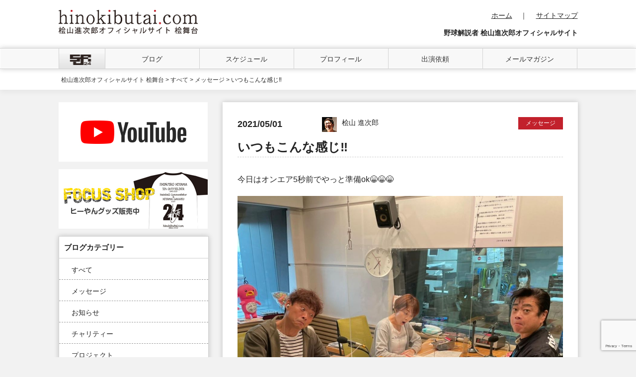

--- FILE ---
content_type: text/html; charset=UTF-8
request_url: https://www.hinokibutai.com/all/mess/14034.htm
body_size: 9107
content:
<!DOCTYPE HTML>
<html lang="ja">
<head>
<meta charset="utf-8">
<title>いつもこんな感じ&#x203c;&#xfe0f; | 桧山進次郎オフィシャルサイト 桧舞台</title>
<meta http-equiv="X-UA-Compatible" content="IE=edge,chrome=1">
<meta name="viewport" content="width=device-width">
<meta name="google-site-verification" content="xixyGU0QinRscklJWgAPyp2ISFF-jnxX7x4pj0K-pR8" />
<meta name="msvalidate.01" content="7ACE84AFDF9D5102776302807E95BB2F" />

<link rel="apple-touch-icon" href="https://www.hinokibutai.com/wp-content/themes/hiyama2014/images/common/apple-touch-icon.png" sizes="180×180">
<link rel="shortcut icon" href="/favicon.ico">
<link rel="stylesheet" type="text/css" media="all" href="https://www.hinokibutai.com/wp-content/themes/hiyama2014/style.css" />
<link rel="stylesheet" media="screen and (min-width: 641px)" href="https://www.hinokibutai.com/wp-content/themes/hiyama2014/css/pc/base.css">
<link rel="stylesheet" media="screen and (min-width: 641px)" href="https://www.hinokibutai.com/wp-content/themes/hiyama2014/css/pc/top.css">
<link rel="stylesheet" media="screen and (max-width: 640px)" href="https://www.hinokibutai.com/wp-content/themes/hiyama2014/css/sp/base.css">
<link rel="stylesheet" media="screen and (max-width: 640px)" href="https://www.hinokibutai.com/wp-content/themes/hiyama2014/css/sp/top.css">
<title>いつもこんな感じ&#x203c;&#xfe0f; &#8211; 桧山進次郎オフィシャルサイト 桧舞台</title>
<meta name='robots' content='max-image-preview:large' />
	<style>img:is([sizes="auto" i], [sizes^="auto," i]) { contain-intrinsic-size: 3000px 1500px }</style>
	<link rel="alternate" type="application/rss+xml" title="桧山進次郎オフィシャルサイト 桧舞台 &raquo; いつもこんな感じ&#x203c;&#xfe0f; のコメントのフィード" href="https://www.hinokibutai.com/all/mess/14034.htm/feed" />
		<!-- This site uses the Google Analytics by MonsterInsights plugin v9.11.0 - Using Analytics tracking - https://www.monsterinsights.com/ -->
		<!-- Note: MonsterInsights is not currently configured on this site. The site owner needs to authenticate with Google Analytics in the MonsterInsights settings panel. -->
					<!-- No tracking code set -->
				<!-- / Google Analytics by MonsterInsights -->
		<script type="text/javascript">
/* <![CDATA[ */
window._wpemojiSettings = {"baseUrl":"https:\/\/s.w.org\/images\/core\/emoji\/16.0.1\/72x72\/","ext":".png","svgUrl":"https:\/\/s.w.org\/images\/core\/emoji\/16.0.1\/svg\/","svgExt":".svg","source":{"concatemoji":"https:\/\/www.hinokibutai.com\/wp-includes\/js\/wp-emoji-release.min.js?ver=351af397c467b139f41c14d294e36553"}};
/*! This file is auto-generated */
!function(s,n){var o,i,e;function c(e){try{var t={supportTests:e,timestamp:(new Date).valueOf()};sessionStorage.setItem(o,JSON.stringify(t))}catch(e){}}function p(e,t,n){e.clearRect(0,0,e.canvas.width,e.canvas.height),e.fillText(t,0,0);var t=new Uint32Array(e.getImageData(0,0,e.canvas.width,e.canvas.height).data),a=(e.clearRect(0,0,e.canvas.width,e.canvas.height),e.fillText(n,0,0),new Uint32Array(e.getImageData(0,0,e.canvas.width,e.canvas.height).data));return t.every(function(e,t){return e===a[t]})}function u(e,t){e.clearRect(0,0,e.canvas.width,e.canvas.height),e.fillText(t,0,0);for(var n=e.getImageData(16,16,1,1),a=0;a<n.data.length;a++)if(0!==n.data[a])return!1;return!0}function f(e,t,n,a){switch(t){case"flag":return n(e,"\ud83c\udff3\ufe0f\u200d\u26a7\ufe0f","\ud83c\udff3\ufe0f\u200b\u26a7\ufe0f")?!1:!n(e,"\ud83c\udde8\ud83c\uddf6","\ud83c\udde8\u200b\ud83c\uddf6")&&!n(e,"\ud83c\udff4\udb40\udc67\udb40\udc62\udb40\udc65\udb40\udc6e\udb40\udc67\udb40\udc7f","\ud83c\udff4\u200b\udb40\udc67\u200b\udb40\udc62\u200b\udb40\udc65\u200b\udb40\udc6e\u200b\udb40\udc67\u200b\udb40\udc7f");case"emoji":return!a(e,"\ud83e\udedf")}return!1}function g(e,t,n,a){var r="undefined"!=typeof WorkerGlobalScope&&self instanceof WorkerGlobalScope?new OffscreenCanvas(300,150):s.createElement("canvas"),o=r.getContext("2d",{willReadFrequently:!0}),i=(o.textBaseline="top",o.font="600 32px Arial",{});return e.forEach(function(e){i[e]=t(o,e,n,a)}),i}function t(e){var t=s.createElement("script");t.src=e,t.defer=!0,s.head.appendChild(t)}"undefined"!=typeof Promise&&(o="wpEmojiSettingsSupports",i=["flag","emoji"],n.supports={everything:!0,everythingExceptFlag:!0},e=new Promise(function(e){s.addEventListener("DOMContentLoaded",e,{once:!0})}),new Promise(function(t){var n=function(){try{var e=JSON.parse(sessionStorage.getItem(o));if("object"==typeof e&&"number"==typeof e.timestamp&&(new Date).valueOf()<e.timestamp+604800&&"object"==typeof e.supportTests)return e.supportTests}catch(e){}return null}();if(!n){if("undefined"!=typeof Worker&&"undefined"!=typeof OffscreenCanvas&&"undefined"!=typeof URL&&URL.createObjectURL&&"undefined"!=typeof Blob)try{var e="postMessage("+g.toString()+"("+[JSON.stringify(i),f.toString(),p.toString(),u.toString()].join(",")+"));",a=new Blob([e],{type:"text/javascript"}),r=new Worker(URL.createObjectURL(a),{name:"wpTestEmojiSupports"});return void(r.onmessage=function(e){c(n=e.data),r.terminate(),t(n)})}catch(e){}c(n=g(i,f,p,u))}t(n)}).then(function(e){for(var t in e)n.supports[t]=e[t],n.supports.everything=n.supports.everything&&n.supports[t],"flag"!==t&&(n.supports.everythingExceptFlag=n.supports.everythingExceptFlag&&n.supports[t]);n.supports.everythingExceptFlag=n.supports.everythingExceptFlag&&!n.supports.flag,n.DOMReady=!1,n.readyCallback=function(){n.DOMReady=!0}}).then(function(){return e}).then(function(){var e;n.supports.everything||(n.readyCallback(),(e=n.source||{}).concatemoji?t(e.concatemoji):e.wpemoji&&e.twemoji&&(t(e.twemoji),t(e.wpemoji)))}))}((window,document),window._wpemojiSettings);
/* ]]> */
</script>
<style id='wp-emoji-styles-inline-css' type='text/css'>

	img.wp-smiley, img.emoji {
		display: inline !important;
		border: none !important;
		box-shadow: none !important;
		height: 1em !important;
		width: 1em !important;
		margin: 0 0.07em !important;
		vertical-align: -0.1em !important;
		background: none !important;
		padding: 0 !important;
	}
</style>
<link rel='stylesheet' id='wp-block-library-css' href='https://www.hinokibutai.com/wp-includes/css/dist/block-library/style.min.css?ver=351af397c467b139f41c14d294e36553' type='text/css' media='all' />
<style id='classic-theme-styles-inline-css' type='text/css'>
/*! This file is auto-generated */
.wp-block-button__link{color:#fff;background-color:#32373c;border-radius:9999px;box-shadow:none;text-decoration:none;padding:calc(.667em + 2px) calc(1.333em + 2px);font-size:1.125em}.wp-block-file__button{background:#32373c;color:#fff;text-decoration:none}
</style>
<style id='global-styles-inline-css' type='text/css'>
:root{--wp--preset--aspect-ratio--square: 1;--wp--preset--aspect-ratio--4-3: 4/3;--wp--preset--aspect-ratio--3-4: 3/4;--wp--preset--aspect-ratio--3-2: 3/2;--wp--preset--aspect-ratio--2-3: 2/3;--wp--preset--aspect-ratio--16-9: 16/9;--wp--preset--aspect-ratio--9-16: 9/16;--wp--preset--color--black: #000000;--wp--preset--color--cyan-bluish-gray: #abb8c3;--wp--preset--color--white: #ffffff;--wp--preset--color--pale-pink: #f78da7;--wp--preset--color--vivid-red: #cf2e2e;--wp--preset--color--luminous-vivid-orange: #ff6900;--wp--preset--color--luminous-vivid-amber: #fcb900;--wp--preset--color--light-green-cyan: #7bdcb5;--wp--preset--color--vivid-green-cyan: #00d084;--wp--preset--color--pale-cyan-blue: #8ed1fc;--wp--preset--color--vivid-cyan-blue: #0693e3;--wp--preset--color--vivid-purple: #9b51e0;--wp--preset--gradient--vivid-cyan-blue-to-vivid-purple: linear-gradient(135deg,rgba(6,147,227,1) 0%,rgb(155,81,224) 100%);--wp--preset--gradient--light-green-cyan-to-vivid-green-cyan: linear-gradient(135deg,rgb(122,220,180) 0%,rgb(0,208,130) 100%);--wp--preset--gradient--luminous-vivid-amber-to-luminous-vivid-orange: linear-gradient(135deg,rgba(252,185,0,1) 0%,rgba(255,105,0,1) 100%);--wp--preset--gradient--luminous-vivid-orange-to-vivid-red: linear-gradient(135deg,rgba(255,105,0,1) 0%,rgb(207,46,46) 100%);--wp--preset--gradient--very-light-gray-to-cyan-bluish-gray: linear-gradient(135deg,rgb(238,238,238) 0%,rgb(169,184,195) 100%);--wp--preset--gradient--cool-to-warm-spectrum: linear-gradient(135deg,rgb(74,234,220) 0%,rgb(151,120,209) 20%,rgb(207,42,186) 40%,rgb(238,44,130) 60%,rgb(251,105,98) 80%,rgb(254,248,76) 100%);--wp--preset--gradient--blush-light-purple: linear-gradient(135deg,rgb(255,206,236) 0%,rgb(152,150,240) 100%);--wp--preset--gradient--blush-bordeaux: linear-gradient(135deg,rgb(254,205,165) 0%,rgb(254,45,45) 50%,rgb(107,0,62) 100%);--wp--preset--gradient--luminous-dusk: linear-gradient(135deg,rgb(255,203,112) 0%,rgb(199,81,192) 50%,rgb(65,88,208) 100%);--wp--preset--gradient--pale-ocean: linear-gradient(135deg,rgb(255,245,203) 0%,rgb(182,227,212) 50%,rgb(51,167,181) 100%);--wp--preset--gradient--electric-grass: linear-gradient(135deg,rgb(202,248,128) 0%,rgb(113,206,126) 100%);--wp--preset--gradient--midnight: linear-gradient(135deg,rgb(2,3,129) 0%,rgb(40,116,252) 100%);--wp--preset--font-size--small: 13px;--wp--preset--font-size--medium: 20px;--wp--preset--font-size--large: 36px;--wp--preset--font-size--x-large: 42px;--wp--preset--spacing--20: 0.44rem;--wp--preset--spacing--30: 0.67rem;--wp--preset--spacing--40: 1rem;--wp--preset--spacing--50: 1.5rem;--wp--preset--spacing--60: 2.25rem;--wp--preset--spacing--70: 3.38rem;--wp--preset--spacing--80: 5.06rem;--wp--preset--shadow--natural: 6px 6px 9px rgba(0, 0, 0, 0.2);--wp--preset--shadow--deep: 12px 12px 50px rgba(0, 0, 0, 0.4);--wp--preset--shadow--sharp: 6px 6px 0px rgba(0, 0, 0, 0.2);--wp--preset--shadow--outlined: 6px 6px 0px -3px rgba(255, 255, 255, 1), 6px 6px rgba(0, 0, 0, 1);--wp--preset--shadow--crisp: 6px 6px 0px rgba(0, 0, 0, 1);}:where(.is-layout-flex){gap: 0.5em;}:where(.is-layout-grid){gap: 0.5em;}body .is-layout-flex{display: flex;}.is-layout-flex{flex-wrap: wrap;align-items: center;}.is-layout-flex > :is(*, div){margin: 0;}body .is-layout-grid{display: grid;}.is-layout-grid > :is(*, div){margin: 0;}:where(.wp-block-columns.is-layout-flex){gap: 2em;}:where(.wp-block-columns.is-layout-grid){gap: 2em;}:where(.wp-block-post-template.is-layout-flex){gap: 1.25em;}:where(.wp-block-post-template.is-layout-grid){gap: 1.25em;}.has-black-color{color: var(--wp--preset--color--black) !important;}.has-cyan-bluish-gray-color{color: var(--wp--preset--color--cyan-bluish-gray) !important;}.has-white-color{color: var(--wp--preset--color--white) !important;}.has-pale-pink-color{color: var(--wp--preset--color--pale-pink) !important;}.has-vivid-red-color{color: var(--wp--preset--color--vivid-red) !important;}.has-luminous-vivid-orange-color{color: var(--wp--preset--color--luminous-vivid-orange) !important;}.has-luminous-vivid-amber-color{color: var(--wp--preset--color--luminous-vivid-amber) !important;}.has-light-green-cyan-color{color: var(--wp--preset--color--light-green-cyan) !important;}.has-vivid-green-cyan-color{color: var(--wp--preset--color--vivid-green-cyan) !important;}.has-pale-cyan-blue-color{color: var(--wp--preset--color--pale-cyan-blue) !important;}.has-vivid-cyan-blue-color{color: var(--wp--preset--color--vivid-cyan-blue) !important;}.has-vivid-purple-color{color: var(--wp--preset--color--vivid-purple) !important;}.has-black-background-color{background-color: var(--wp--preset--color--black) !important;}.has-cyan-bluish-gray-background-color{background-color: var(--wp--preset--color--cyan-bluish-gray) !important;}.has-white-background-color{background-color: var(--wp--preset--color--white) !important;}.has-pale-pink-background-color{background-color: var(--wp--preset--color--pale-pink) !important;}.has-vivid-red-background-color{background-color: var(--wp--preset--color--vivid-red) !important;}.has-luminous-vivid-orange-background-color{background-color: var(--wp--preset--color--luminous-vivid-orange) !important;}.has-luminous-vivid-amber-background-color{background-color: var(--wp--preset--color--luminous-vivid-amber) !important;}.has-light-green-cyan-background-color{background-color: var(--wp--preset--color--light-green-cyan) !important;}.has-vivid-green-cyan-background-color{background-color: var(--wp--preset--color--vivid-green-cyan) !important;}.has-pale-cyan-blue-background-color{background-color: var(--wp--preset--color--pale-cyan-blue) !important;}.has-vivid-cyan-blue-background-color{background-color: var(--wp--preset--color--vivid-cyan-blue) !important;}.has-vivid-purple-background-color{background-color: var(--wp--preset--color--vivid-purple) !important;}.has-black-border-color{border-color: var(--wp--preset--color--black) !important;}.has-cyan-bluish-gray-border-color{border-color: var(--wp--preset--color--cyan-bluish-gray) !important;}.has-white-border-color{border-color: var(--wp--preset--color--white) !important;}.has-pale-pink-border-color{border-color: var(--wp--preset--color--pale-pink) !important;}.has-vivid-red-border-color{border-color: var(--wp--preset--color--vivid-red) !important;}.has-luminous-vivid-orange-border-color{border-color: var(--wp--preset--color--luminous-vivid-orange) !important;}.has-luminous-vivid-amber-border-color{border-color: var(--wp--preset--color--luminous-vivid-amber) !important;}.has-light-green-cyan-border-color{border-color: var(--wp--preset--color--light-green-cyan) !important;}.has-vivid-green-cyan-border-color{border-color: var(--wp--preset--color--vivid-green-cyan) !important;}.has-pale-cyan-blue-border-color{border-color: var(--wp--preset--color--pale-cyan-blue) !important;}.has-vivid-cyan-blue-border-color{border-color: var(--wp--preset--color--vivid-cyan-blue) !important;}.has-vivid-purple-border-color{border-color: var(--wp--preset--color--vivid-purple) !important;}.has-vivid-cyan-blue-to-vivid-purple-gradient-background{background: var(--wp--preset--gradient--vivid-cyan-blue-to-vivid-purple) !important;}.has-light-green-cyan-to-vivid-green-cyan-gradient-background{background: var(--wp--preset--gradient--light-green-cyan-to-vivid-green-cyan) !important;}.has-luminous-vivid-amber-to-luminous-vivid-orange-gradient-background{background: var(--wp--preset--gradient--luminous-vivid-amber-to-luminous-vivid-orange) !important;}.has-luminous-vivid-orange-to-vivid-red-gradient-background{background: var(--wp--preset--gradient--luminous-vivid-orange-to-vivid-red) !important;}.has-very-light-gray-to-cyan-bluish-gray-gradient-background{background: var(--wp--preset--gradient--very-light-gray-to-cyan-bluish-gray) !important;}.has-cool-to-warm-spectrum-gradient-background{background: var(--wp--preset--gradient--cool-to-warm-spectrum) !important;}.has-blush-light-purple-gradient-background{background: var(--wp--preset--gradient--blush-light-purple) !important;}.has-blush-bordeaux-gradient-background{background: var(--wp--preset--gradient--blush-bordeaux) !important;}.has-luminous-dusk-gradient-background{background: var(--wp--preset--gradient--luminous-dusk) !important;}.has-pale-ocean-gradient-background{background: var(--wp--preset--gradient--pale-ocean) !important;}.has-electric-grass-gradient-background{background: var(--wp--preset--gradient--electric-grass) !important;}.has-midnight-gradient-background{background: var(--wp--preset--gradient--midnight) !important;}.has-small-font-size{font-size: var(--wp--preset--font-size--small) !important;}.has-medium-font-size{font-size: var(--wp--preset--font-size--medium) !important;}.has-large-font-size{font-size: var(--wp--preset--font-size--large) !important;}.has-x-large-font-size{font-size: var(--wp--preset--font-size--x-large) !important;}
:where(.wp-block-post-template.is-layout-flex){gap: 1.25em;}:where(.wp-block-post-template.is-layout-grid){gap: 1.25em;}
:where(.wp-block-columns.is-layout-flex){gap: 2em;}:where(.wp-block-columns.is-layout-grid){gap: 2em;}
:root :where(.wp-block-pullquote){font-size: 1.5em;line-height: 1.6;}
</style>
<link rel='stylesheet' id='contact-form-7-css' href='https://www.hinokibutai.com/wp-content/plugins/contact-form-7/includes/css/styles.css?ver=6.1.4' type='text/css' media='all' />
<link rel='stylesheet' id='wp-pagenavi-css' href='https://www.hinokibutai.com/wp-content/plugins/wp-pagenavi/pagenavi-css.css?ver=2.70' type='text/css' media='all' />
<script type="text/javascript" src="https://www.hinokibutai.com/wp-includes/js/jquery/jquery.min.js?ver=3.7.1" id="jquery-core-js"></script>
<script type="text/javascript" src="https://www.hinokibutai.com/wp-includes/js/jquery/jquery-migrate.min.js?ver=3.4.1" id="jquery-migrate-js"></script>
<script type="text/javascript" id="jquery-js-after">
/* <![CDATA[ */
        document.addEventListener('wpcf7mailsent', function(event) {
            location = 'https://www.hinokibutai.com/thx1123';
        }, false);
    

        (function(i,s,o,g,r,a,m){i['GoogleAnalyticsObject']=r;i[r]=i[r]||function(){
        (i[r].q=i[r].q||[]).push(arguments)},i[r].l=1*new Date();a=s.createElement(o),
        m=s.getElementsByTagName(o)[0];a.async=1;a.src=g;m.parentNode.insertBefore(a,m)
        })(window,document,'script','//www.google-analytics.com/analytics.js','ga');
        ga('create', 'UA-50191893-1', 'hinokibutai.com');
        ga('send', 'pageview');
    
/* ]]> */
</script>
<link rel="https://api.w.org/" href="https://www.hinokibutai.com/wp-json/" /><link rel="alternate" title="JSON" type="application/json" href="https://www.hinokibutai.com/wp-json/wp/v2/posts/14034" /><link rel="EditURI" type="application/rsd+xml" title="RSD" href="https://www.hinokibutai.com/xmlrpc.php?rsd" />
<link rel="canonical" href="https://www.hinokibutai.com/all/mess/14034.htm" />
<link rel='shortlink' href='https://www.hinokibutai.com/?p=14034' />
<link rel="alternate" title="oEmbed (JSON)" type="application/json+oembed" href="https://www.hinokibutai.com/wp-json/oembed/1.0/embed?url=https%3A%2F%2Fwww.hinokibutai.com%2Fall%2Fmess%2F14034.htm" />
<link rel="alternate" title="oEmbed (XML)" type="text/xml+oembed" href="https://www.hinokibutai.com/wp-json/oembed/1.0/embed?url=https%3A%2F%2Fwww.hinokibutai.com%2Fall%2Fmess%2F14034.htm&#038;format=xml" />
</head>
<body>

<noscript>
<p id="noscript">このページはJavaScriptを「ON」にしてご覧頂きますようお願い致します。</p>
</noscript>

<!-- 新全体 -->
	<div id="wrap">
	<!-- ヘッダー -->
		<header>
			<div id="header-box" class="clearfix">
				<div id="logo">
					<a href="https://www.hinokibutai.com" title="桧山進次郎オフィシャルサイト 桧舞台">
						<img src="https://www.hinokibutai.com/wp-content/themes/hiyama2014/images/common/logo.gif" alt="hinokibutai.com 桧山進次郎オフィシャルサイト 桧舞台"></a>
				</div>
				<div id="header-right">
					<nav>
						<ul>
							<li>
								<a href="https://www.hinokibutai.com" title="ホームへ">ホーム</a>
								&nbsp;&nbsp;&nbsp;｜
							</li>
							<li>
								<a href="https://www.hinokibutai.com/sitemap" title="サイトマップへ">サイトマップ</a>
							</li>
						</ul>
					</nav>
					<h1>野球解説者 桧山進次郎オフィシャルサイト</h1>
				</div>
			</div>
		</header>
		<!-- //ヘッダー -->
		<!-- メインナビゲーション -->
		<nav id="main-nav">
			<ul class="clearfix">
				<li id="home">
					<a href="https://www.hinokibutai.com" title="ホーム">
						<img src="https://www.hinokibutai.com/wp-content/themes/hiyama2014/images/common/li_home.gif" alt="ホーム"></a>
				</li>
				<li>
					<a href="https://www.hinokibutai.com/all" title="ブログ">ブログ</a>
					<ul>
						<li>
							<a href="https://www.hinokibutai.com/all" title="すべて">すべて</a>
						</li>
						<li>
							<a href="https://www.hinokibutai.com/all/mess" title="メッセージ">メッセージ</a>
						</li>
						<li>
							<a href="https://www.hinokibutai.com/all/foru" title="お知らせ">お知らせ</a>
						</li>
						<li>
							<a href="https://www.hinokibutai.com/all/char" title="チャリティー">チャリティー</a>
						</li>
						<li>
							<a href="https://www.hinokibutai.com/all/proj" title="プロジェクト">プロジェクト</a>
						</li>
					</ul>
				</li>
				<li>
					<a href="https://www.hinokibutai.com/schedule" title="スケジュール">スケジュール</a>
				</li>
				<li>
					<a href="https://www.hinokibutai.com/profile" title="プロフィール">プロフィール</a>
					<ul>
							<li>
								<a href="https://www.hinokibutai.com/profile" title="パーソナルデータ">パーソナルデータ</a>
							</li>
							<li>
								<a href="https://www.hinokibutai.com/chronic" title="桧山進次郎クロニクル">桧山進次郎クロニクル</a>
							</li>
							<li>
								<a href="https://www.hinokibutai.com/profile2" title="記録・獲得タイトル">記録・獲得タイトル</a>
							</li>
							<li>
								<a href="https://www.hinokibutai.com/profile2#year-results" title="年度別成績">年度別成績</a>
							</li>
							<li>
								<a href="https://www.hinokibutai.com/profile2#paph" title="代打としての成績">代打としての成績</a>
							</li>
						</ul>
				</li>
				<li>
					<a href="https://www.hinokibutai.com/request" title="出演依頼">出演依頼</a>
				</li>
				<li>
					<a href="https://www.hinokibutai.com/magazine" title="メールマガジン">メールマガジン</a>
				</li>
			</ul>
		</nav>
		<!-- //メインナビゲーション -->
<nav id="spnavi">
<a class="drawr-btn">&#926;</a>
<div class="drawr">
	<ul id="drawr-menu">
		<li id="drawr-home"><a href="https://www.hinokibutai.com/" title="ホーム">ホーム</a></li>
		<li class="drawr-border"><a href="https://www.hinokibutai.com/all" title="ブログ">ブログ</a>
		<ul class="clearfix">
			<li class="drawr-half-left"><a href="https://www.hinokibutai.com/all/mess" title="メッセージ">メッセージ</a></li>
			<li class="drawr-half-right"><a href="https://www.hinokibutai.com/all/foru" title="お知らせ">お知らせ</a></li>
			<li class="drawr-half-left"><a href="https://www.hinokibutai.com/all/char" title="チャリティー">チャリティー</a></li>
			<li class="drawr-half-right"><a href="https://www.hinokibutai.com/all/proj" title="プロジェクト">プロジェクト</a></li>
		</ul>
		</li>
		<li class="drawr-border"><a href="https://www.hinokibutai.com/schedule" title="スケジュール">スケジュール</a></li>
		<li class="drawr-border"><a href="https://www.hinokibutai.com/profile" title="プロフィール">プロフィール</a>
		<ul class="clearfix">
			<li class="drawr-half-left"><a href="https://www.hinokibutai.com/chronic" title="桧山進次郎クロニクル">桧山進次郎クロニクル</a></li>
			<li class="drawr-half-right"><a href="https://www.hinokibutai.com/profile2" title="記録・獲得タイトル">記録・獲得タイトル</a></li>
			<li class="drawr-half-left"><a href="https://www.hinokibutai.com/profile2#year-results" title="年度別成績">年度別成績</a></li>
			<li class="drawr-half-right"><a href="https://www.hinokibutai.com/profile2#paph" title="代打としての成績">代打としての成績</a></li>
		</ul>
</li>
		<li class="drawr-border"><a href="https://www.hinokibutai.com/request" title="出演依頼">出演依頼</a></li>
	</ul>
</div>
</nav>



<!-- パンクズ -->
<div id="pankuzuarea">
	<p id="pankuzu"><a title="桧山進次郎オフィシャルサイト 桧舞台へ行く" href="https://www.hinokibutai.com" class="home">桧山進次郎オフィシャルサイト 桧舞台</a> &gt; <span property="itemListElement" typeof="ListItem"><a property="item" typeof="WebPage" title="Go to the すべて カテゴリー archives." href="https://www.hinokibutai.com/category/all" class="taxonomy category" ><span property="name">すべて</span></a><meta property="position" content="2"></span> &gt; <span property="itemListElement" typeof="ListItem"><a property="item" typeof="WebPage" title="Go to the メッセージ カテゴリー archives." href="https://www.hinokibutai.com/category/all/mess" class="taxonomy category" ><span property="name">メッセージ</span></a><meta property="position" content="3"></span> &gt; いつもこんな感じ&#x203c;&#xfe0f;</p>
</div>
<!-- //パンクズ -->
<div id="contens" class="clearfix">
	<div id="right-contents">
		<div id="main-contents">
			<div class="entry-post">
								<div id="post">
					<div class="post-info clearfix">
						<div class="time-box">
							<time datetime="2021/05/01">2021/05/01</time>
						</div>
						<div class="ath">
							<img src="https://www.hinokibutai.com/wp-content/themes/hiyama2014/images/authors/3.jpg" alt="桧山 進次郎" />桧山 進次郎</div>
												<div class="cat-mess">
																					メッセージ</div>
					</div>
					<div id="post-title">
						<h1>いつもこんな感じ&#x203c;&#xfe0f;</h1>
					</div>

					<div id="post-area">
						<p>今日はオンエア5秒前でやっと準備ok&#x1f601;&#x1f601;&#x1f601;</p>
<p><img fetchpriority="high" decoding="async" src="https://www.hinokibutai.com/wp-content/uploads/2021/05/180257666_372887264023793_7933874672940460303_n.jpg" alt="いつもこんな感じ&#x203c;&#xfe0f;" width="1080" height="1080" class="alignnone size-full wp-image-14035" srcset="https://www.hinokibutai.com/wp-content/uploads/2021/05/180257666_372887264023793_7933874672940460303_n.jpg 1080w, https://www.hinokibutai.com/wp-content/uploads/2021/05/180257666_372887264023793_7933874672940460303_n-300x300.jpg 300w, https://www.hinokibutai.com/wp-content/uploads/2021/05/180257666_372887264023793_7933874672940460303_n-655x655.jpg 655w, https://www.hinokibutai.com/wp-content/uploads/2021/05/180257666_372887264023793_7933874672940460303_n-140x140.jpg 140w, https://www.hinokibutai.com/wp-content/uploads/2021/05/180257666_372887264023793_7933874672940460303_n-768x768.jpg 768w" sizes="(max-width: 1080px) 100vw, 1080px" /></p>
<p>今日のパチパチプレゼントは</p>
<p>wasabi furikakeっ酢&#x203c;&#xfe0f;</p>
<p><img decoding="async" src="https://www.hinokibutai.com/wp-content/uploads/2021/05/181224901_112198854349296_3957977328460370783_n.jpg" alt="wasabi furikakeっ酢" width="1080" height="1080" class="alignnone size-full wp-image-14036" srcset="https://www.hinokibutai.com/wp-content/uploads/2021/05/181224901_112198854349296_3957977328460370783_n.jpg 1080w, https://www.hinokibutai.com/wp-content/uploads/2021/05/181224901_112198854349296_3957977328460370783_n-300x300.jpg 300w, https://www.hinokibutai.com/wp-content/uploads/2021/05/181224901_112198854349296_3957977328460370783_n-655x655.jpg 655w, https://www.hinokibutai.com/wp-content/uploads/2021/05/181224901_112198854349296_3957977328460370783_n-140x140.jpg 140w, https://www.hinokibutai.com/wp-content/uploads/2021/05/181224901_112198854349296_3957977328460370783_n-768x768.jpg 768w" sizes="(max-width: 1080px) 100vw, 1080px" /></p>
<p>まぁ食べた瞬間にシャキッとしました(涙目)<br />
わさび好きの方にはたまらないと思います&#x2934;&#xfe0f;</p>
<p><img decoding="async" src="https://www.hinokibutai.com/wp-content/uploads/2021/05/180525290_195003785786474_2820259525733933801_n.jpg" alt="わさび好きの方にはたまらない" width="1080" height="1080" class="alignnone size-full wp-image-14037" srcset="https://www.hinokibutai.com/wp-content/uploads/2021/05/180525290_195003785786474_2820259525733933801_n.jpg 1080w, https://www.hinokibutai.com/wp-content/uploads/2021/05/180525290_195003785786474_2820259525733933801_n-300x300.jpg 300w, https://www.hinokibutai.com/wp-content/uploads/2021/05/180525290_195003785786474_2820259525733933801_n-655x655.jpg 655w, https://www.hinokibutai.com/wp-content/uploads/2021/05/180525290_195003785786474_2820259525733933801_n-140x140.jpg 140w, https://www.hinokibutai.com/wp-content/uploads/2021/05/180525290_195003785786474_2820259525733933801_n-768x768.jpg 768w" sizes="(max-width: 1080px) 100vw, 1080px" /></p>
<p>お茶漬けにしたらコレまた美味しかった&#x203c;&#xfe0f;</p>
<p>毎回オンエア中に朝ご飯頂いております&#x1f44d;</p>
<p>#サクサク土曜日中邨雄二です<br />
#abcラジオ<br />
#パチパチプレゼント<br />
#わさび<br />
#ふりかけ<br />
#わさびふりかけっ酢<br />
#中邨雄二 アナ<br />
#林智美 さん<br />
#桧山進次郎<br />
1週間前</p>
					</div>

<script>
document.addEventListener( 'wpcf7mailsent', function( event ) {
    location = 'https://www.hinokibutai.com/thx';
}, false );
</script>

					<div class="adsn-box clearfix">
					<div class="adsl">
					<script async src="//pagead2.googlesyndication.com/pagead/js/adsbygoogle.js"></script>
					<!-- アドセンス広告 -->
					<ins class="adsbygoogle"
					     style="display:inline-block;width:300px;height:250px"
					     data-ad-client="ca-pub-3632644563002505"
					     data-ad-slot="4761084871"></ins>
					<script>
					(adsbygoogle = window.adsbygoogle || []).push({});
					</script>
					</div>

					<div class="adsr">
					<script async src="//pagead2.googlesyndication.com/pagead/js/adsbygoogle.js"></script>
					<!-- コンテンツ広告右 -->
					<ins class="adsbygoogle"
					     style="display:inline-block;width:300px;height:250px"
					     data-ad-client="ca-pub-3632644563002505"
					     data-ad-slot="9485015672"></ins>
					<script>
					(adsbygoogle = window.adsbygoogle || []).push({});
					</script>
					</div>
					</div>
				</div>
			</div>
		</div>
		<div id="comment-area">

<h2 class="commh2">コメント</h2>
<ol>
<div class="comment-box">

<div class="contributor">投稿:おかあさんさんさん</div>
<li id="comment-47058">
<p>毎週欠かさずに、聞いております。お早うございます。桧山進次郎です。が！聞けなかった日には、朝から、かなりの落ち込みとなり大変な、こと！みなさん、和気あいあいと、楽しそうです。ひーさん！8時30分迄なんで、本当に、あっと、言う間に、ひーやん、閉めてくださいですものね。これからも、楽しい放送を、楽しみに待ってます。</p>
</li>
<div class="comment-time">
	<time>2021/05/08 19:56</time>
</div>
</div>

</ol>
<div id="respond">
<p>
Sorry, the comment form is closed at this time.</p>
</div>

<div class="com-adsn">
<script async src="//pagead2.googlesyndication.com/pagead/js/adsbygoogle.js"></script>
<!-- 桧舞台 送信ボタン下 adsn -->
<ins class="adsbygoogle"
     style="display:block"
     data-ad-client="ca-pub-3787568413855571"
     data-ad-slot="4953525247"
     data-ad-format="auto"></ins>
<script>
(adsbygoogle = window.adsbygoogle || []).push({});
</script>
</div>
</div>

		
		<div class="crearfix">
			<div id="next-blog">
				次の記事：<a href="https://www.hinokibutai.com/all/mess/14040.htm" rel="next">無観客試合&#x203c;&#xfe0f;</a>へ</div>
			<div id="previous-blog">
				前の記事：<a href="https://www.hinokibutai.com/all/mess/14001.htm" rel="prev">情報番組 &#8220;キャスト&#8221;</a>へ</div>
		</div>

	</div>
	<!-- サイドバー -->
<div id="sideber">
	<div class="m15 fcltshop">
		<a href="https://www.youtube.com/channel/UC1KPOTq2Pju7tx5DU5YiDDg/" title="桧山進次郎のYouTubeチャンネル「何しよ？」" target="_blank"><img src="https://www.hinokibutai.com/wp-content/themes/hiyama2014/images/common/bnr_youtube.jpg" alt="桧山進次郎のYouTubeチャンネル「何しよ？」"></a>
	</div>

	<div class="m15 fcltshop">
		<a href="https://focus-shop.stores.jp/" title="フォーカスショップ"><img src="https://www.hinokibutai.com/wp-content/themes/hiyama2014/images/common/bnr-shop.jpg" alt="フォーカスショップ"></a>
	</div>

	<!-- サブメニュー -->
	<div id="sub-menu">
		<h1>ブログカテゴリー</h1>
		<nav>
			<ul>
				<li>
					<a href="https://www.hinokibutai.com/all" title="すべて">すべて</a>
				</li>
				<li>
					<a href="https://www.hinokibutai.com/all/mess" title="メッセージ">メッセージ</a>
				</li>
				<li>
					<a href="https://www.hinokibutai.com/all/foru" title="お知らせ">お知らせ</a>
				</li>
				<li>
					<a href="https://www.hinokibutai.com/all/char" title="チャリティー">チャリティー</a>
				</li>
				<li>
					<a href="https://www.hinokibutai.com/all/proj" title="プロジェクト">プロジェクト</a>
				</li>
			</ul>
		</nav>
	</div>
	<!-- //サブメニュー -->

	<!-- イベント広告枠 -->
<!--	<div class="m15 fcltshop">
	
	</div>
-->
	<!-- //イベント広告枠 -->
	<div class="m15 fcltshop">
	</div>


	<div id="side-bnr" class="clearfix">
		<!-- ライン -->
		<div id="magazine">
			<a href="http://nav.cx/35tIDms" title="LINE公式アカウント"><img src="https://www.hinokibutai.com/wp-content/themes/hiyama2014/images/common/line.jpg" alt="LINE公式アカウント"></a>
		</div>
		<!-- //ライン -->

			<!-- 広告枠小 -->
		<div id="adv" class="clearfix">
			<ul>
				<li><a href="http://www.heian-auto.co.jp/" title="中古車買うなら株式会社平安オート" target="blank"><img src="https://www.hinokibutai.com/wp-content/themes/hiyama2014/images/common/s_bnf_heian-auto.jpg" alt="中古車買うなら株式会社平安オート"></a></li>
				<li><a href="http://www.naka-masa.com/" title="有限会社 中政" target="blank"><img src="https://www.hinokibutai.com/wp-content/themes/hiyama2014/images/common/s_bnf_nakamasa.jpg" alt="有限会社 中政"></a></li>
				<li><a href="http://www.itkansai.co.jp/" title="株式会社アイティー関西" target="blank"><img src="https://www.hinokibutai.com/wp-content/themes/hiyama2014/images/common/s_bnf_itkansai.jpg" alt="株式会社アイティー関西"></a></li>
				<li><a href="https://www.hinokibutai.com/addsen" title="広告掲載について">広告出稿について</a></li>
			</ul>

		<script async src="//pagead2.googlesyndication.com/pagead/js/adsbygoogle.js"></script>
		<!-- 桧舞台 サイドバー下 adsn -->
		<ins class="adsbygoogle"
		     style="display:block"
		     data-ad-client="ca-pub-3632644563002505"
		     data-ad-slot="6876299672"
		     data-ad-format="auto"></ins>
		<script>
		(adsbygoogle = window.adsbygoogle || []).push({});
		</script>
		</div>
		<!-- //広告枠小 -->
	</div>
	</div>
<!-- //サイドバー -->
</div>	<p id="page-top"><a href="#wrap">▲ページの先頭へ</a></p>
		<!-- フッター -->
		<footer>
			<div id="footer" class="clearfix">
				<div id="flogo">
					<a href="https://www.hinokibutai.com" title="桧山進次郎オフィシャルサイト 桧舞台">
						<img src="https://www.hinokibutai.com/wp-content/themes/hiyama2014/images/common/flogo.gif" alt="桧山進次郎 オフィシャルサイト桧舞台"></a>
				</div>
				<div id="fnavarea">
					<nav>
						<ul class="ml30 mr200">
							<li>
								<a href="https://www.hinokibutai.com" title="ホーム">ホーム</a>
							</li>
							<li>
								<a href="https://www.hinokibutai.com/schedule" title="">スケジュール</a>
							</li>
							<li>
								<a href="https://www.hinokibutai.com/profile" title="">プロフィール</a>
							</li>
							<li>
								<a href="https://www.hinokibutai.com/request" title="">出演依頼</a>
							</li>

						</ul>
					</nav>
					<nav>
						<ul class="mr160">
							<li>
								<a href="https://www.hinokibutai.com/all" title="ブログ">ブログ</a>
							</li>
							<li>
								<a href="https://www.hinokibutai.com/all" title="すべて">すべて</a>
							</li>
							<li>
								<a href="https://www.hinokibutai.com/mess" title="メッセージ">メッセージ</a>
							</li>
							<li>
								<a href="https://www.hinokibutai.com/foru" title="お知らせ">お知らせ</a>
							</li>
							<li>
								<a href="https://www.hinokibutai.com/char" title="チャリティー">チャリティー</a>
							</li>
							<li>
								<a href="https://www.hinokibutai.com/proj" title="プロジェクト">プロジェクト</a>
							</li>
						</ul>
					</nav>
					<nav>
						<ul>
							<li>
								<a href="https://www.hinokibutai.com/privacy" title="個人情報保護方針">個人情報保護方針</a>
							</li>
							<li>
								<a href="https://www.hinokibutai.com/terms" title="利用規約">利用規約</a>
							</li>
						</ul>
					</nav>
				</div>
			</div>
		</footer>
		<div class="bgfff clearfix">

			<div id="addarea">
				<a href="https://www.hinokibutai.com/sitemap">サイトマップ</a><a href="https://www.hinokibutai.com/addsen">広告掲載</a><a href="https://www.hinokibutai.com/contact">お問合せ</a>
				<address>(c)hinokibutai.com</address>
			</div>
		</div>
		<!-- //フッター -->
	</div>
	<script type="speculationrules">
{"prefetch":[{"source":"document","where":{"and":[{"href_matches":"\/*"},{"not":{"href_matches":["\/wp-*.php","\/wp-admin\/*","\/wp-content\/uploads\/*","\/wp-content\/*","\/wp-content\/plugins\/*","\/wp-content\/themes\/hiyama2014\/*","\/*\\?(.+)"]}},{"not":{"selector_matches":"a[rel~=\"nofollow\"]"}},{"not":{"selector_matches":".no-prefetch, .no-prefetch a"}}]},"eagerness":"conservative"}]}
</script>
<script type="text/javascript" src="https://www.hinokibutai.com/wp-includes/js/dist/hooks.min.js?ver=4d63a3d491d11ffd8ac6" id="wp-hooks-js"></script>
<script type="text/javascript" src="https://www.hinokibutai.com/wp-includes/js/dist/i18n.min.js?ver=5e580eb46a90c2b997e6" id="wp-i18n-js"></script>
<script type="text/javascript" id="wp-i18n-js-after">
/* <![CDATA[ */
wp.i18n.setLocaleData( { 'text direction\u0004ltr': [ 'ltr' ] } );
/* ]]> */
</script>
<script type="text/javascript" src="https://www.hinokibutai.com/wp-content/plugins/contact-form-7/includes/swv/js/index.js?ver=6.1.4" id="swv-js"></script>
<script type="text/javascript" id="contact-form-7-js-translations">
/* <![CDATA[ */
( function( domain, translations ) {
	var localeData = translations.locale_data[ domain ] || translations.locale_data.messages;
	localeData[""].domain = domain;
	wp.i18n.setLocaleData( localeData, domain );
} )( "contact-form-7", {"translation-revision-date":"2025-11-30 08:12:23+0000","generator":"GlotPress\/4.0.3","domain":"messages","locale_data":{"messages":{"":{"domain":"messages","plural-forms":"nplurals=1; plural=0;","lang":"ja_JP"},"This contact form is placed in the wrong place.":["\u3053\u306e\u30b3\u30f3\u30bf\u30af\u30c8\u30d5\u30a9\u30fc\u30e0\u306f\u9593\u9055\u3063\u305f\u4f4d\u7f6e\u306b\u7f6e\u304b\u308c\u3066\u3044\u307e\u3059\u3002"],"Error:":["\u30a8\u30e9\u30fc:"]}},"comment":{"reference":"includes\/js\/index.js"}} );
/* ]]> */
</script>
<script type="text/javascript" id="contact-form-7-js-before">
/* <![CDATA[ */
var wpcf7 = {
    "api": {
        "root": "https:\/\/www.hinokibutai.com\/wp-json\/",
        "namespace": "contact-form-7\/v1"
    }
};
/* ]]> */
</script>
<script type="text/javascript" src="https://www.hinokibutai.com/wp-content/plugins/contact-form-7/includes/js/index.js?ver=6.1.4" id="contact-form-7-js"></script>
<script type="text/javascript" src="https://www.hinokibutai.com/wp-content/themes/hiyama2014/js/pagetop.js?ver=1.0" id="pagetop-js"></script>
<script type="text/javascript" src="https://www.hinokibutai.com/wp-content/themes/hiyama2014/js/drawr.js?ver=1.0" id="drawr-js"></script>
<script type="text/javascript" src="https://www.hinokibutai.com/wp-content/themes/hiyama2014/js/jquery.socialbutton-1.9.1.min.js?ver=1.9.1" id="socialbutton-js"></script>
<script type="text/javascript" src="https://www.google.com/recaptcha/api.js?render=6LcGDH0oAAAAADndl5opLgSc-a0qCFCBkYaoVr6r&amp;ver=3.0" id="google-recaptcha-js"></script>
<script type="text/javascript" src="https://www.hinokibutai.com/wp-includes/js/dist/vendor/wp-polyfill.min.js?ver=3.15.0" id="wp-polyfill-js"></script>
<script type="text/javascript" id="wpcf7-recaptcha-js-before">
/* <![CDATA[ */
var wpcf7_recaptcha = {
    "sitekey": "6LcGDH0oAAAAADndl5opLgSc-a0qCFCBkYaoVr6r",
    "actions": {
        "homepage": "homepage",
        "contactform": "contactform"
    }
};
/* ]]> */
</script>
<script type="text/javascript" src="https://www.hinokibutai.com/wp-content/plugins/contact-form-7/modules/recaptcha/index.js?ver=6.1.4" id="wpcf7-recaptcha-js"></script>
    <script>
    (function(d, s, id) {
      var js, fjs = d.getElementsByTagName(s)[0];
      if (d.getElementById(id)) return;
      js = d.createElement(s); js.id = id;
      js.src = "//connect.facebook.net/ja_JP/all.js#xfbml=1";
      fjs.parentNode.insertBefore(js, fjs);
    }(document, 'script', 'facebook-jssdk'));
    </script>
    </body>
</html>


--- FILE ---
content_type: text/html; charset=utf-8
request_url: https://www.google.com/recaptcha/api2/anchor?ar=1&k=6LcGDH0oAAAAADndl5opLgSc-a0qCFCBkYaoVr6r&co=aHR0cHM6Ly93d3cuaGlub2tpYnV0YWkuY29tOjQ0Mw..&hl=en&v=PoyoqOPhxBO7pBk68S4YbpHZ&size=invisible&anchor-ms=20000&execute-ms=30000&cb=3iz7ctig1sgj
body_size: 48886
content:
<!DOCTYPE HTML><html dir="ltr" lang="en"><head><meta http-equiv="Content-Type" content="text/html; charset=UTF-8">
<meta http-equiv="X-UA-Compatible" content="IE=edge">
<title>reCAPTCHA</title>
<style type="text/css">
/* cyrillic-ext */
@font-face {
  font-family: 'Roboto';
  font-style: normal;
  font-weight: 400;
  font-stretch: 100%;
  src: url(//fonts.gstatic.com/s/roboto/v48/KFO7CnqEu92Fr1ME7kSn66aGLdTylUAMa3GUBHMdazTgWw.woff2) format('woff2');
  unicode-range: U+0460-052F, U+1C80-1C8A, U+20B4, U+2DE0-2DFF, U+A640-A69F, U+FE2E-FE2F;
}
/* cyrillic */
@font-face {
  font-family: 'Roboto';
  font-style: normal;
  font-weight: 400;
  font-stretch: 100%;
  src: url(//fonts.gstatic.com/s/roboto/v48/KFO7CnqEu92Fr1ME7kSn66aGLdTylUAMa3iUBHMdazTgWw.woff2) format('woff2');
  unicode-range: U+0301, U+0400-045F, U+0490-0491, U+04B0-04B1, U+2116;
}
/* greek-ext */
@font-face {
  font-family: 'Roboto';
  font-style: normal;
  font-weight: 400;
  font-stretch: 100%;
  src: url(//fonts.gstatic.com/s/roboto/v48/KFO7CnqEu92Fr1ME7kSn66aGLdTylUAMa3CUBHMdazTgWw.woff2) format('woff2');
  unicode-range: U+1F00-1FFF;
}
/* greek */
@font-face {
  font-family: 'Roboto';
  font-style: normal;
  font-weight: 400;
  font-stretch: 100%;
  src: url(//fonts.gstatic.com/s/roboto/v48/KFO7CnqEu92Fr1ME7kSn66aGLdTylUAMa3-UBHMdazTgWw.woff2) format('woff2');
  unicode-range: U+0370-0377, U+037A-037F, U+0384-038A, U+038C, U+038E-03A1, U+03A3-03FF;
}
/* math */
@font-face {
  font-family: 'Roboto';
  font-style: normal;
  font-weight: 400;
  font-stretch: 100%;
  src: url(//fonts.gstatic.com/s/roboto/v48/KFO7CnqEu92Fr1ME7kSn66aGLdTylUAMawCUBHMdazTgWw.woff2) format('woff2');
  unicode-range: U+0302-0303, U+0305, U+0307-0308, U+0310, U+0312, U+0315, U+031A, U+0326-0327, U+032C, U+032F-0330, U+0332-0333, U+0338, U+033A, U+0346, U+034D, U+0391-03A1, U+03A3-03A9, U+03B1-03C9, U+03D1, U+03D5-03D6, U+03F0-03F1, U+03F4-03F5, U+2016-2017, U+2034-2038, U+203C, U+2040, U+2043, U+2047, U+2050, U+2057, U+205F, U+2070-2071, U+2074-208E, U+2090-209C, U+20D0-20DC, U+20E1, U+20E5-20EF, U+2100-2112, U+2114-2115, U+2117-2121, U+2123-214F, U+2190, U+2192, U+2194-21AE, U+21B0-21E5, U+21F1-21F2, U+21F4-2211, U+2213-2214, U+2216-22FF, U+2308-230B, U+2310, U+2319, U+231C-2321, U+2336-237A, U+237C, U+2395, U+239B-23B7, U+23D0, U+23DC-23E1, U+2474-2475, U+25AF, U+25B3, U+25B7, U+25BD, U+25C1, U+25CA, U+25CC, U+25FB, U+266D-266F, U+27C0-27FF, U+2900-2AFF, U+2B0E-2B11, U+2B30-2B4C, U+2BFE, U+3030, U+FF5B, U+FF5D, U+1D400-1D7FF, U+1EE00-1EEFF;
}
/* symbols */
@font-face {
  font-family: 'Roboto';
  font-style: normal;
  font-weight: 400;
  font-stretch: 100%;
  src: url(//fonts.gstatic.com/s/roboto/v48/KFO7CnqEu92Fr1ME7kSn66aGLdTylUAMaxKUBHMdazTgWw.woff2) format('woff2');
  unicode-range: U+0001-000C, U+000E-001F, U+007F-009F, U+20DD-20E0, U+20E2-20E4, U+2150-218F, U+2190, U+2192, U+2194-2199, U+21AF, U+21E6-21F0, U+21F3, U+2218-2219, U+2299, U+22C4-22C6, U+2300-243F, U+2440-244A, U+2460-24FF, U+25A0-27BF, U+2800-28FF, U+2921-2922, U+2981, U+29BF, U+29EB, U+2B00-2BFF, U+4DC0-4DFF, U+FFF9-FFFB, U+10140-1018E, U+10190-1019C, U+101A0, U+101D0-101FD, U+102E0-102FB, U+10E60-10E7E, U+1D2C0-1D2D3, U+1D2E0-1D37F, U+1F000-1F0FF, U+1F100-1F1AD, U+1F1E6-1F1FF, U+1F30D-1F30F, U+1F315, U+1F31C, U+1F31E, U+1F320-1F32C, U+1F336, U+1F378, U+1F37D, U+1F382, U+1F393-1F39F, U+1F3A7-1F3A8, U+1F3AC-1F3AF, U+1F3C2, U+1F3C4-1F3C6, U+1F3CA-1F3CE, U+1F3D4-1F3E0, U+1F3ED, U+1F3F1-1F3F3, U+1F3F5-1F3F7, U+1F408, U+1F415, U+1F41F, U+1F426, U+1F43F, U+1F441-1F442, U+1F444, U+1F446-1F449, U+1F44C-1F44E, U+1F453, U+1F46A, U+1F47D, U+1F4A3, U+1F4B0, U+1F4B3, U+1F4B9, U+1F4BB, U+1F4BF, U+1F4C8-1F4CB, U+1F4D6, U+1F4DA, U+1F4DF, U+1F4E3-1F4E6, U+1F4EA-1F4ED, U+1F4F7, U+1F4F9-1F4FB, U+1F4FD-1F4FE, U+1F503, U+1F507-1F50B, U+1F50D, U+1F512-1F513, U+1F53E-1F54A, U+1F54F-1F5FA, U+1F610, U+1F650-1F67F, U+1F687, U+1F68D, U+1F691, U+1F694, U+1F698, U+1F6AD, U+1F6B2, U+1F6B9-1F6BA, U+1F6BC, U+1F6C6-1F6CF, U+1F6D3-1F6D7, U+1F6E0-1F6EA, U+1F6F0-1F6F3, U+1F6F7-1F6FC, U+1F700-1F7FF, U+1F800-1F80B, U+1F810-1F847, U+1F850-1F859, U+1F860-1F887, U+1F890-1F8AD, U+1F8B0-1F8BB, U+1F8C0-1F8C1, U+1F900-1F90B, U+1F93B, U+1F946, U+1F984, U+1F996, U+1F9E9, U+1FA00-1FA6F, U+1FA70-1FA7C, U+1FA80-1FA89, U+1FA8F-1FAC6, U+1FACE-1FADC, U+1FADF-1FAE9, U+1FAF0-1FAF8, U+1FB00-1FBFF;
}
/* vietnamese */
@font-face {
  font-family: 'Roboto';
  font-style: normal;
  font-weight: 400;
  font-stretch: 100%;
  src: url(//fonts.gstatic.com/s/roboto/v48/KFO7CnqEu92Fr1ME7kSn66aGLdTylUAMa3OUBHMdazTgWw.woff2) format('woff2');
  unicode-range: U+0102-0103, U+0110-0111, U+0128-0129, U+0168-0169, U+01A0-01A1, U+01AF-01B0, U+0300-0301, U+0303-0304, U+0308-0309, U+0323, U+0329, U+1EA0-1EF9, U+20AB;
}
/* latin-ext */
@font-face {
  font-family: 'Roboto';
  font-style: normal;
  font-weight: 400;
  font-stretch: 100%;
  src: url(//fonts.gstatic.com/s/roboto/v48/KFO7CnqEu92Fr1ME7kSn66aGLdTylUAMa3KUBHMdazTgWw.woff2) format('woff2');
  unicode-range: U+0100-02BA, U+02BD-02C5, U+02C7-02CC, U+02CE-02D7, U+02DD-02FF, U+0304, U+0308, U+0329, U+1D00-1DBF, U+1E00-1E9F, U+1EF2-1EFF, U+2020, U+20A0-20AB, U+20AD-20C0, U+2113, U+2C60-2C7F, U+A720-A7FF;
}
/* latin */
@font-face {
  font-family: 'Roboto';
  font-style: normal;
  font-weight: 400;
  font-stretch: 100%;
  src: url(//fonts.gstatic.com/s/roboto/v48/KFO7CnqEu92Fr1ME7kSn66aGLdTylUAMa3yUBHMdazQ.woff2) format('woff2');
  unicode-range: U+0000-00FF, U+0131, U+0152-0153, U+02BB-02BC, U+02C6, U+02DA, U+02DC, U+0304, U+0308, U+0329, U+2000-206F, U+20AC, U+2122, U+2191, U+2193, U+2212, U+2215, U+FEFF, U+FFFD;
}
/* cyrillic-ext */
@font-face {
  font-family: 'Roboto';
  font-style: normal;
  font-weight: 500;
  font-stretch: 100%;
  src: url(//fonts.gstatic.com/s/roboto/v48/KFO7CnqEu92Fr1ME7kSn66aGLdTylUAMa3GUBHMdazTgWw.woff2) format('woff2');
  unicode-range: U+0460-052F, U+1C80-1C8A, U+20B4, U+2DE0-2DFF, U+A640-A69F, U+FE2E-FE2F;
}
/* cyrillic */
@font-face {
  font-family: 'Roboto';
  font-style: normal;
  font-weight: 500;
  font-stretch: 100%;
  src: url(//fonts.gstatic.com/s/roboto/v48/KFO7CnqEu92Fr1ME7kSn66aGLdTylUAMa3iUBHMdazTgWw.woff2) format('woff2');
  unicode-range: U+0301, U+0400-045F, U+0490-0491, U+04B0-04B1, U+2116;
}
/* greek-ext */
@font-face {
  font-family: 'Roboto';
  font-style: normal;
  font-weight: 500;
  font-stretch: 100%;
  src: url(//fonts.gstatic.com/s/roboto/v48/KFO7CnqEu92Fr1ME7kSn66aGLdTylUAMa3CUBHMdazTgWw.woff2) format('woff2');
  unicode-range: U+1F00-1FFF;
}
/* greek */
@font-face {
  font-family: 'Roboto';
  font-style: normal;
  font-weight: 500;
  font-stretch: 100%;
  src: url(//fonts.gstatic.com/s/roboto/v48/KFO7CnqEu92Fr1ME7kSn66aGLdTylUAMa3-UBHMdazTgWw.woff2) format('woff2');
  unicode-range: U+0370-0377, U+037A-037F, U+0384-038A, U+038C, U+038E-03A1, U+03A3-03FF;
}
/* math */
@font-face {
  font-family: 'Roboto';
  font-style: normal;
  font-weight: 500;
  font-stretch: 100%;
  src: url(//fonts.gstatic.com/s/roboto/v48/KFO7CnqEu92Fr1ME7kSn66aGLdTylUAMawCUBHMdazTgWw.woff2) format('woff2');
  unicode-range: U+0302-0303, U+0305, U+0307-0308, U+0310, U+0312, U+0315, U+031A, U+0326-0327, U+032C, U+032F-0330, U+0332-0333, U+0338, U+033A, U+0346, U+034D, U+0391-03A1, U+03A3-03A9, U+03B1-03C9, U+03D1, U+03D5-03D6, U+03F0-03F1, U+03F4-03F5, U+2016-2017, U+2034-2038, U+203C, U+2040, U+2043, U+2047, U+2050, U+2057, U+205F, U+2070-2071, U+2074-208E, U+2090-209C, U+20D0-20DC, U+20E1, U+20E5-20EF, U+2100-2112, U+2114-2115, U+2117-2121, U+2123-214F, U+2190, U+2192, U+2194-21AE, U+21B0-21E5, U+21F1-21F2, U+21F4-2211, U+2213-2214, U+2216-22FF, U+2308-230B, U+2310, U+2319, U+231C-2321, U+2336-237A, U+237C, U+2395, U+239B-23B7, U+23D0, U+23DC-23E1, U+2474-2475, U+25AF, U+25B3, U+25B7, U+25BD, U+25C1, U+25CA, U+25CC, U+25FB, U+266D-266F, U+27C0-27FF, U+2900-2AFF, U+2B0E-2B11, U+2B30-2B4C, U+2BFE, U+3030, U+FF5B, U+FF5D, U+1D400-1D7FF, U+1EE00-1EEFF;
}
/* symbols */
@font-face {
  font-family: 'Roboto';
  font-style: normal;
  font-weight: 500;
  font-stretch: 100%;
  src: url(//fonts.gstatic.com/s/roboto/v48/KFO7CnqEu92Fr1ME7kSn66aGLdTylUAMaxKUBHMdazTgWw.woff2) format('woff2');
  unicode-range: U+0001-000C, U+000E-001F, U+007F-009F, U+20DD-20E0, U+20E2-20E4, U+2150-218F, U+2190, U+2192, U+2194-2199, U+21AF, U+21E6-21F0, U+21F3, U+2218-2219, U+2299, U+22C4-22C6, U+2300-243F, U+2440-244A, U+2460-24FF, U+25A0-27BF, U+2800-28FF, U+2921-2922, U+2981, U+29BF, U+29EB, U+2B00-2BFF, U+4DC0-4DFF, U+FFF9-FFFB, U+10140-1018E, U+10190-1019C, U+101A0, U+101D0-101FD, U+102E0-102FB, U+10E60-10E7E, U+1D2C0-1D2D3, U+1D2E0-1D37F, U+1F000-1F0FF, U+1F100-1F1AD, U+1F1E6-1F1FF, U+1F30D-1F30F, U+1F315, U+1F31C, U+1F31E, U+1F320-1F32C, U+1F336, U+1F378, U+1F37D, U+1F382, U+1F393-1F39F, U+1F3A7-1F3A8, U+1F3AC-1F3AF, U+1F3C2, U+1F3C4-1F3C6, U+1F3CA-1F3CE, U+1F3D4-1F3E0, U+1F3ED, U+1F3F1-1F3F3, U+1F3F5-1F3F7, U+1F408, U+1F415, U+1F41F, U+1F426, U+1F43F, U+1F441-1F442, U+1F444, U+1F446-1F449, U+1F44C-1F44E, U+1F453, U+1F46A, U+1F47D, U+1F4A3, U+1F4B0, U+1F4B3, U+1F4B9, U+1F4BB, U+1F4BF, U+1F4C8-1F4CB, U+1F4D6, U+1F4DA, U+1F4DF, U+1F4E3-1F4E6, U+1F4EA-1F4ED, U+1F4F7, U+1F4F9-1F4FB, U+1F4FD-1F4FE, U+1F503, U+1F507-1F50B, U+1F50D, U+1F512-1F513, U+1F53E-1F54A, U+1F54F-1F5FA, U+1F610, U+1F650-1F67F, U+1F687, U+1F68D, U+1F691, U+1F694, U+1F698, U+1F6AD, U+1F6B2, U+1F6B9-1F6BA, U+1F6BC, U+1F6C6-1F6CF, U+1F6D3-1F6D7, U+1F6E0-1F6EA, U+1F6F0-1F6F3, U+1F6F7-1F6FC, U+1F700-1F7FF, U+1F800-1F80B, U+1F810-1F847, U+1F850-1F859, U+1F860-1F887, U+1F890-1F8AD, U+1F8B0-1F8BB, U+1F8C0-1F8C1, U+1F900-1F90B, U+1F93B, U+1F946, U+1F984, U+1F996, U+1F9E9, U+1FA00-1FA6F, U+1FA70-1FA7C, U+1FA80-1FA89, U+1FA8F-1FAC6, U+1FACE-1FADC, U+1FADF-1FAE9, U+1FAF0-1FAF8, U+1FB00-1FBFF;
}
/* vietnamese */
@font-face {
  font-family: 'Roboto';
  font-style: normal;
  font-weight: 500;
  font-stretch: 100%;
  src: url(//fonts.gstatic.com/s/roboto/v48/KFO7CnqEu92Fr1ME7kSn66aGLdTylUAMa3OUBHMdazTgWw.woff2) format('woff2');
  unicode-range: U+0102-0103, U+0110-0111, U+0128-0129, U+0168-0169, U+01A0-01A1, U+01AF-01B0, U+0300-0301, U+0303-0304, U+0308-0309, U+0323, U+0329, U+1EA0-1EF9, U+20AB;
}
/* latin-ext */
@font-face {
  font-family: 'Roboto';
  font-style: normal;
  font-weight: 500;
  font-stretch: 100%;
  src: url(//fonts.gstatic.com/s/roboto/v48/KFO7CnqEu92Fr1ME7kSn66aGLdTylUAMa3KUBHMdazTgWw.woff2) format('woff2');
  unicode-range: U+0100-02BA, U+02BD-02C5, U+02C7-02CC, U+02CE-02D7, U+02DD-02FF, U+0304, U+0308, U+0329, U+1D00-1DBF, U+1E00-1E9F, U+1EF2-1EFF, U+2020, U+20A0-20AB, U+20AD-20C0, U+2113, U+2C60-2C7F, U+A720-A7FF;
}
/* latin */
@font-face {
  font-family: 'Roboto';
  font-style: normal;
  font-weight: 500;
  font-stretch: 100%;
  src: url(//fonts.gstatic.com/s/roboto/v48/KFO7CnqEu92Fr1ME7kSn66aGLdTylUAMa3yUBHMdazQ.woff2) format('woff2');
  unicode-range: U+0000-00FF, U+0131, U+0152-0153, U+02BB-02BC, U+02C6, U+02DA, U+02DC, U+0304, U+0308, U+0329, U+2000-206F, U+20AC, U+2122, U+2191, U+2193, U+2212, U+2215, U+FEFF, U+FFFD;
}
/* cyrillic-ext */
@font-face {
  font-family: 'Roboto';
  font-style: normal;
  font-weight: 900;
  font-stretch: 100%;
  src: url(//fonts.gstatic.com/s/roboto/v48/KFO7CnqEu92Fr1ME7kSn66aGLdTylUAMa3GUBHMdazTgWw.woff2) format('woff2');
  unicode-range: U+0460-052F, U+1C80-1C8A, U+20B4, U+2DE0-2DFF, U+A640-A69F, U+FE2E-FE2F;
}
/* cyrillic */
@font-face {
  font-family: 'Roboto';
  font-style: normal;
  font-weight: 900;
  font-stretch: 100%;
  src: url(//fonts.gstatic.com/s/roboto/v48/KFO7CnqEu92Fr1ME7kSn66aGLdTylUAMa3iUBHMdazTgWw.woff2) format('woff2');
  unicode-range: U+0301, U+0400-045F, U+0490-0491, U+04B0-04B1, U+2116;
}
/* greek-ext */
@font-face {
  font-family: 'Roboto';
  font-style: normal;
  font-weight: 900;
  font-stretch: 100%;
  src: url(//fonts.gstatic.com/s/roboto/v48/KFO7CnqEu92Fr1ME7kSn66aGLdTylUAMa3CUBHMdazTgWw.woff2) format('woff2');
  unicode-range: U+1F00-1FFF;
}
/* greek */
@font-face {
  font-family: 'Roboto';
  font-style: normal;
  font-weight: 900;
  font-stretch: 100%;
  src: url(//fonts.gstatic.com/s/roboto/v48/KFO7CnqEu92Fr1ME7kSn66aGLdTylUAMa3-UBHMdazTgWw.woff2) format('woff2');
  unicode-range: U+0370-0377, U+037A-037F, U+0384-038A, U+038C, U+038E-03A1, U+03A3-03FF;
}
/* math */
@font-face {
  font-family: 'Roboto';
  font-style: normal;
  font-weight: 900;
  font-stretch: 100%;
  src: url(//fonts.gstatic.com/s/roboto/v48/KFO7CnqEu92Fr1ME7kSn66aGLdTylUAMawCUBHMdazTgWw.woff2) format('woff2');
  unicode-range: U+0302-0303, U+0305, U+0307-0308, U+0310, U+0312, U+0315, U+031A, U+0326-0327, U+032C, U+032F-0330, U+0332-0333, U+0338, U+033A, U+0346, U+034D, U+0391-03A1, U+03A3-03A9, U+03B1-03C9, U+03D1, U+03D5-03D6, U+03F0-03F1, U+03F4-03F5, U+2016-2017, U+2034-2038, U+203C, U+2040, U+2043, U+2047, U+2050, U+2057, U+205F, U+2070-2071, U+2074-208E, U+2090-209C, U+20D0-20DC, U+20E1, U+20E5-20EF, U+2100-2112, U+2114-2115, U+2117-2121, U+2123-214F, U+2190, U+2192, U+2194-21AE, U+21B0-21E5, U+21F1-21F2, U+21F4-2211, U+2213-2214, U+2216-22FF, U+2308-230B, U+2310, U+2319, U+231C-2321, U+2336-237A, U+237C, U+2395, U+239B-23B7, U+23D0, U+23DC-23E1, U+2474-2475, U+25AF, U+25B3, U+25B7, U+25BD, U+25C1, U+25CA, U+25CC, U+25FB, U+266D-266F, U+27C0-27FF, U+2900-2AFF, U+2B0E-2B11, U+2B30-2B4C, U+2BFE, U+3030, U+FF5B, U+FF5D, U+1D400-1D7FF, U+1EE00-1EEFF;
}
/* symbols */
@font-face {
  font-family: 'Roboto';
  font-style: normal;
  font-weight: 900;
  font-stretch: 100%;
  src: url(//fonts.gstatic.com/s/roboto/v48/KFO7CnqEu92Fr1ME7kSn66aGLdTylUAMaxKUBHMdazTgWw.woff2) format('woff2');
  unicode-range: U+0001-000C, U+000E-001F, U+007F-009F, U+20DD-20E0, U+20E2-20E4, U+2150-218F, U+2190, U+2192, U+2194-2199, U+21AF, U+21E6-21F0, U+21F3, U+2218-2219, U+2299, U+22C4-22C6, U+2300-243F, U+2440-244A, U+2460-24FF, U+25A0-27BF, U+2800-28FF, U+2921-2922, U+2981, U+29BF, U+29EB, U+2B00-2BFF, U+4DC0-4DFF, U+FFF9-FFFB, U+10140-1018E, U+10190-1019C, U+101A0, U+101D0-101FD, U+102E0-102FB, U+10E60-10E7E, U+1D2C0-1D2D3, U+1D2E0-1D37F, U+1F000-1F0FF, U+1F100-1F1AD, U+1F1E6-1F1FF, U+1F30D-1F30F, U+1F315, U+1F31C, U+1F31E, U+1F320-1F32C, U+1F336, U+1F378, U+1F37D, U+1F382, U+1F393-1F39F, U+1F3A7-1F3A8, U+1F3AC-1F3AF, U+1F3C2, U+1F3C4-1F3C6, U+1F3CA-1F3CE, U+1F3D4-1F3E0, U+1F3ED, U+1F3F1-1F3F3, U+1F3F5-1F3F7, U+1F408, U+1F415, U+1F41F, U+1F426, U+1F43F, U+1F441-1F442, U+1F444, U+1F446-1F449, U+1F44C-1F44E, U+1F453, U+1F46A, U+1F47D, U+1F4A3, U+1F4B0, U+1F4B3, U+1F4B9, U+1F4BB, U+1F4BF, U+1F4C8-1F4CB, U+1F4D6, U+1F4DA, U+1F4DF, U+1F4E3-1F4E6, U+1F4EA-1F4ED, U+1F4F7, U+1F4F9-1F4FB, U+1F4FD-1F4FE, U+1F503, U+1F507-1F50B, U+1F50D, U+1F512-1F513, U+1F53E-1F54A, U+1F54F-1F5FA, U+1F610, U+1F650-1F67F, U+1F687, U+1F68D, U+1F691, U+1F694, U+1F698, U+1F6AD, U+1F6B2, U+1F6B9-1F6BA, U+1F6BC, U+1F6C6-1F6CF, U+1F6D3-1F6D7, U+1F6E0-1F6EA, U+1F6F0-1F6F3, U+1F6F7-1F6FC, U+1F700-1F7FF, U+1F800-1F80B, U+1F810-1F847, U+1F850-1F859, U+1F860-1F887, U+1F890-1F8AD, U+1F8B0-1F8BB, U+1F8C0-1F8C1, U+1F900-1F90B, U+1F93B, U+1F946, U+1F984, U+1F996, U+1F9E9, U+1FA00-1FA6F, U+1FA70-1FA7C, U+1FA80-1FA89, U+1FA8F-1FAC6, U+1FACE-1FADC, U+1FADF-1FAE9, U+1FAF0-1FAF8, U+1FB00-1FBFF;
}
/* vietnamese */
@font-face {
  font-family: 'Roboto';
  font-style: normal;
  font-weight: 900;
  font-stretch: 100%;
  src: url(//fonts.gstatic.com/s/roboto/v48/KFO7CnqEu92Fr1ME7kSn66aGLdTylUAMa3OUBHMdazTgWw.woff2) format('woff2');
  unicode-range: U+0102-0103, U+0110-0111, U+0128-0129, U+0168-0169, U+01A0-01A1, U+01AF-01B0, U+0300-0301, U+0303-0304, U+0308-0309, U+0323, U+0329, U+1EA0-1EF9, U+20AB;
}
/* latin-ext */
@font-face {
  font-family: 'Roboto';
  font-style: normal;
  font-weight: 900;
  font-stretch: 100%;
  src: url(//fonts.gstatic.com/s/roboto/v48/KFO7CnqEu92Fr1ME7kSn66aGLdTylUAMa3KUBHMdazTgWw.woff2) format('woff2');
  unicode-range: U+0100-02BA, U+02BD-02C5, U+02C7-02CC, U+02CE-02D7, U+02DD-02FF, U+0304, U+0308, U+0329, U+1D00-1DBF, U+1E00-1E9F, U+1EF2-1EFF, U+2020, U+20A0-20AB, U+20AD-20C0, U+2113, U+2C60-2C7F, U+A720-A7FF;
}
/* latin */
@font-face {
  font-family: 'Roboto';
  font-style: normal;
  font-weight: 900;
  font-stretch: 100%;
  src: url(//fonts.gstatic.com/s/roboto/v48/KFO7CnqEu92Fr1ME7kSn66aGLdTylUAMa3yUBHMdazQ.woff2) format('woff2');
  unicode-range: U+0000-00FF, U+0131, U+0152-0153, U+02BB-02BC, U+02C6, U+02DA, U+02DC, U+0304, U+0308, U+0329, U+2000-206F, U+20AC, U+2122, U+2191, U+2193, U+2212, U+2215, U+FEFF, U+FFFD;
}

</style>
<link rel="stylesheet" type="text/css" href="https://www.gstatic.com/recaptcha/releases/PoyoqOPhxBO7pBk68S4YbpHZ/styles__ltr.css">
<script nonce="zAUFfSVp8Ap0lLvoqJBuBQ" type="text/javascript">window['__recaptcha_api'] = 'https://www.google.com/recaptcha/api2/';</script>
<script type="text/javascript" src="https://www.gstatic.com/recaptcha/releases/PoyoqOPhxBO7pBk68S4YbpHZ/recaptcha__en.js" nonce="zAUFfSVp8Ap0lLvoqJBuBQ">
      
    </script></head>
<body><div id="rc-anchor-alert" class="rc-anchor-alert"></div>
<input type="hidden" id="recaptcha-token" value="[base64]">
<script type="text/javascript" nonce="zAUFfSVp8Ap0lLvoqJBuBQ">
      recaptcha.anchor.Main.init("[\x22ainput\x22,[\x22bgdata\x22,\x22\x22,\[base64]/[base64]/[base64]/bmV3IHJbeF0oY1swXSk6RT09Mj9uZXcgclt4XShjWzBdLGNbMV0pOkU9PTM/bmV3IHJbeF0oY1swXSxjWzFdLGNbMl0pOkU9PTQ/[base64]/[base64]/[base64]/[base64]/[base64]/[base64]/[base64]/[base64]\x22,\[base64]\\u003d\x22,\[base64]/DgMK/[base64]/CmmR5NHvDo0YCw7nDgMKZw7ArRDzCtjVmw7fCg0kZKEjDgnlnacOWwrlrKcOycyRCw6/CqsKmw4XDqcO4w7fDh1jDicOBwpLCqFLDn8OFw4fCnsK1w5BYCDfDtcKew6HDhcO3Mg80OW7Dj8ONw68gb8OkRsOuw6hFdMKjw4NswrvCn8Onw5/DvcK2wonCjXfDjT3Cp1HDqMOmXcKsbsOyesO7wr3Dg8OHClHCtk1Nwr06wpw7w47Cg8KXwq9NwqDCoXkPbnQawq0vw4LDjT/Cpk9MwrvCoAtREULDnk5IwrTCuT3Di8O1T1tYA8O1w5XCr8Kjw7IjCsKaw6bCpCXCoSvDq14nw7ZWQ0Iqw7NrwrALw7ktCsK+TT/Dk8ORfx/DkGPCiATDoMK0QDYtw7fCv8OkSDTDocKoXMKdwp4GbcOXw5w3WHF3WREMwqzCqcO1c8Kdw6jDjcOyW8OXw7JEFcOzEELCnFvDrmXCocKAwozCiAAwwpVJHMKcL8KqJsKYAMOJVQ/Dn8OZwqoQMh7Dky18w73Cgjpjw7l4XGdAw5Mtw4VIw7zCnsKcbMKKbC4Hw4w7CMKqwozCosO/ZV7CtH0ew7M9w5/[base64]/Cm8KUwr8qwofDoMKSCcOZw6Zlw4dcdyULLCA6woHCjcK/B17DlMKubMKDNsKqBHfClMOBwrrCtEUaTQ/DtsKJUcO2woUOUzDDsG9JwrPDvxrCiHnDtMO6QcOUfF7DgBDCvQ/DssOGw77CmcO/[base64]/w73CqF0CwrgiWR/Dn8KqKsOvwq7CkRIWwqAGCxjCtgjDvi0eeMOIGyjDpA/[base64]/NMO2UgLDnnbCuhTCucKTJGrChcKhEC4lw4XCvHLDiMKowrfDjHbCogM7w6h8acObcnkcwoILeRTDm8O8w5hgw5IBSi7DsGtpwpIwwoPCsGrDpsKxw59SK0DCszbCv8KqN8KYw7l9wr0aJsKzw4rChEzDvQ/Dg8OXTMOsYVjDvjECDsOfHQ42w7vCmMOUfiTDmcKRw7VRRAHDi8K9w5LDlMOSw7x+JFDCqTHCjsKDLB9lMcOlMcKRw6bCisKeOnstwqcHw6TCu8OhXsKcZ8KKwoAKfQPDnkIbQcOUw6dsw4/[base64]/[base64]/CnWUBwrE9GT57wr5ww7nDvsO1QmsSw5F0w47Dr8KxN8Kgwo9Yw6MiI8KVwoQGwrnDigZ6DARuwrsTw5vDucKlwofCq3RqwoUow4rComXDhsOcwrhBHcKSTmPCgzIBUEvCvcONDsKCwpJpYnjCozg4bsOpw6HCpMKKw5XCq8ODwqPCtcO4chzCo8KteMK/[base64]/DkVrCshrDpcKSwr7Dh00EwqRpfMORwpbCoMKwwrPDsB8Tw6hfw4nCm8KDHm8mwrvDvsOywoXCkgLCj8OCOi9mwrt5YlIww63DnUwvwr9Xwo80ZMK2Lmolw7IJM8OCw5lUccO1w4/CpsOBwpoPwoPClMOBQsKLw5/[base64]/DgFDCtcKfw53ChlcywqxDwp7CmizChsKswqxkU8Khw6DCo8OpLiTCqB9awpfCm25ZKMO9wpQeZEjDicKaeD7CusOhZsOJFsOXP8KzJ3bCg8O+woLCiMOpw5PCpDVmwrRCw5ULwrUMU8KIwpsEPiPCqMKffn/Cjhg9OyABVgbDksKsw4DCnsOYw6/[base64]/CghEKwpJUw5bChMKTw7h5Gk7Cv24tw4s6wq7DlcKEW1sXwp3CoWgGJDAPwp3DqsKBa8Orw4jCvsK3wqrDrcO6w7kew4Rebhk9E8OYwp3DkzMRw6rDrMKwQ8KXw7LDhcKVw5PCssO3wr/[base64]/CsMKCw57DpkQQwqchIW/CocOvwoJewqJrwos7wq/CmjPDi8O9QwzDj1slHBXDqcO7w7DCh8KHSExxwofCscORwqBwwpIXw6VxARHDrWXDmMKqwrjDqMKSw5gQw7TCu2vCpBIBw5HCg8KQBwVAwoNDw6jCuDkoecOOTsO/XMOxQMOiwp3Dm2XCrcOLw5jDq1k8MsKvAsOZJ2rDvCtaScK9XMK1wpXDnl41BQ3DkcKKw7DDtMKYwo8SOyTDshLCjXE9JBJPw5ZNPsORw6vDqsKfwqjCksOLw73CmsKFO8KOw4A/AMKGKDs2SHfCocOkw7wAwp8GwokBcMO3wqrDs1FHwoYGQGwTwpwewrhUDMKGM8OIw5PCo8Orw4t/[base64]/SArDlhNhbTEewqh/w7o+YBDDjcOsw7rDksONEB1cw5dEHMKMw7wXwoV0UcK/w6DCqDkWw69LwqbDkDhNw6sswqjDs27CjGDDr8KIwrvDg8K3MMKqwprDvSp/wq4xwoN8wqAcTMOzw6FjLGNZDyXDr2nCtMObw6XCpDnDpMKIPgTCpcK5w6bCpMOiw7DCksOEwqYTwrg0wo8UUgBkwoItwoJVw7/DiAHCgiBUGwEswpHCjWlbw5DDjMOHw4HDtTs0asKnw6cOwrLCisORZsOUFA/[base64]/CiSQbAcOXa8Kuw755w55ewrZEwoZyc8OiI2DDgWw+w5JHByBkV3TCksKjw4UJMMKQwr3Dh8KJw6gGX2AAacK/[base64]/Cj3ciwoBLHyXDl0TDoMOXesO6wr7CgSvCk8Ocw44mwqwfw4kyMUDDuV4IKMOWwoBYSVLDoMKBwot5w7gDHMKwbMKOPQ9vwq9Nw6Z8wrEtwohsw6U/w7fDgMOTCcK1bcOQw5Q+T8O4BMOmwr9dwr/DgMKNw4TDjj3DgcKvR1VCWsKkw4rDusOmG8ORw7bCv0IswqQkwrVIw4LDmVPDgcOERcOoRcKYVcO4HcOZM8OJw7rCoF3DmMKRw47CnHHCtW/CizXCnRfDm8O2wo82OsOmMMK5GsK4wpFhw6F5w4Yow55nwoUbwohwW2ZkKcODwpMCw6LCqUseMjclw4XDv0I/[base64]/DhUp7JkbCt8OVeMOzwoh6HMKYw7LDqsKkwrjCpcKYwrnCly3Cp8KEa8KdO8KuBcKpwogOOMO0wpI/w7Z/w54UZmjDn8KIUMOeCC/Du8KCw77DhE4ywqE5PX8awrnDmDHCosK6w5Adwo10OFDCicOOSMOwejUSOcO2w5rCvl/Dnk7Ck8KTasKtw7ddwpHCuH0ewqQawojDpMOqTWc6w59vWcKqEMK0BzVHwrLDjcOxbypPwrrCoFIOw7BEHMK6wp5hwrFow4lIesKKw7lIwr4hW1NWSMO9w486wqLCt181RFDClytWwq/[base64]/CiMKlw7TCm8Onw43DtyQnwqB0w5bDpMOOwpbDiW3CucOyw5tOHAk3OHLCsy51VzvDjTTDsCduc8Knwo3DslrCj0NdD8Kdw4V9UMKCASbCucKEwqBoKMOtPVHCrcOQwo/[base64]/wqlKRMO5w5wifFXCjcKUXcOXw6h6wqRLOsK8woPDgcOxwoDCgcO4eT5zYH9Ywq0PTkjCu2Rew7vCk2d2aWXDmMKCOgwlHFLDvMOGw6gDw5/Ds2DDsV3Dsx7CjMOUVmcHaQgGOUgTS8K8w61BDxMiSsOAZcOYBMOwwos8QkYBQHR+wpXDm8Kfaww6QwLDhMKRwr0Mw5XDrVdJw48iBRtmYMO/wqgCCcOWCWdKw7vDosKjwqcDwpgIw4wvXcOJw5bCn8KEBsOweUNUwojCjcOIw7rComnDhTzDm8KkC8O0OG4Iw6bDlsKMwpQAEXFQwpbDjF3DusOmcMK/wr5BRw/DsWbCtmRLwodMARlyw6VMw4PDnMKbGjXCrFnCo8OHdxnCgynDqMOvwqlKw5XDsMOpC2nDq01oPx/[base64]/w7DCiRJ2AsKxwo/[base64]/[base64]/QlHDkx97aSTDhsKKw4ksHcOPwoQVw6fCqwXCumt9w73CssOEwpcvw5Q+AsOpwoglIUFOHcKhRjrDizTCgcOtwrRcwotFwp/[base64]/CkMOTCMKHRCNiw73CtMKlw51OwrnDu0PCosOlw4bCqXLCsT7CtFE2w5HDqFQww7vCkhLCn0J1wqzCvkfDn8OVWXXDncO7wo9VWsKsfkovBcKUw5Q9wo7DosKrw5nDkkwZXsKnw57Du8K/w79iwoRyB8KtTUvCvFzCjcKTwrnCvMKWwrBfwrTDjHnCkw3CqMKCwoV9R2BGaX3CtmjCmi3CnsK9wrrDv8OkLMODdMOGwrkIA8KVwqEBw6V9wodcwpZgI8Obw6LCrCTClsKpP3U/[base64]/w6NgOxjDusKKXMKlw6Z9LsOcwpEewrLCmsKcEMOKw5kvw58HesKcVhbCsMOWwq0Tw5PCgsKawqbDncORNS3CncKQGTDDplbCpVfDl8Krw4sQesO3VWVCMihlNxAKw5zCojQww6LDrTrDiMOywp0/w6XCtX4JPAfDvllhF0/DjiE0w4hfWTDCucO2wpjCuzRPw7Flw7vChMKTwr7CtTvCgsKXwrkNwpLCvMOhasK1MhUow6I0AMKxVcK6WjxidsKjwrfChSHDmBByw7xQC8Kjw5PDg8KNw6p1G8Oaw4/[base64]/CuGvDtMKHw7QbOG3Dm8O7wo0gRhHDssOmHcOsaMOTw54Ww4sTMgnDucK1fcOoZ8Ogb2bCtm5rw5PDrsOFTGXCu2vDkSJVw7TDhxwHLsK9JsKKwoHCgFA3wrLDiU/DhX/CpW/DnQnCp3LDp8KYwo0Xd8KwZnfDmh3Ck8ODAsO8fHzDgUTCgCrDvS/[base64]/w63DucOzG0wgXsO1wpHCkGTCj8KGQ8KbwrLCqcOXw57CrmfDgsK7wrx/[base64]/[base64]/Dn8OOJAlIwpEswoLDvMKfw59gcXLDlcKeJ8OZFsOOFnQBEDsQR8Opw4w1MhPCo8KsS8KrXMKWwonDmcOfw7FgbMKZG8KELE9xdsKiRcKjGMK6w5gUEcO6w7XDksO1ZG7DulHDtcKVScKwwqQnw4XDu8OUw5/CpcKOK2DDicOIBzTDtMKsw5nCrMK0QG3CscKDNcKlwpMPwqjCmsOvdTfCjkNUXMKJwrjCjArClGB5TyHDt8OWSSLCuETCgMK0OnYmS3jCvzvCv8KoUS7Dp0nDhcO4bsOLw70/wq/DpcOJwqBjwrLDgTVbwq3CmkzDtwHDvcKOw5IfQxLCt8KHw6XDn0jDtcKDC8KAwo8oIsKbAXfChcOXwqHDkFvCgF18w5s8MGc5NXwNwrtHwpLCnVoNQsOnw5V8LcKnw6/Ck8KrwovDsgZrwrkpw68swqtsTBjDlisRKsKrwpPDhBXDmTBLNWTChcORL8OGw7vDo3fCk3dXw6AywqDCki7DkynCn8OEMsOTwo53BnnCjsOgNcKxdcKEfcOcSsOqPcKWw4/CjwhVw6NTfEsGw4p7w4cYcHE1BMKrA8OWw5zCnsKQClXCvhxSeSLDqg/CqBDCgsKaZ8KLeV/DhwxtYsKGwovDpcKOw6c6cnZnwokyTzjDg0ozwpBhw59VworClUvDrcO/woLDrV3DjWlqwrHDj8KmVcOmEUDDkcOYw7o3wpnCvmwDccKGHcO3wr8lw7AewpUaLcKaQBI/wqPDh8K6w4rCnG3Dq8K4wp4Cw7kmb0EZwqQZAHhFcsK9woHDnzbCmMOWGcO7wqRawqnCmzZewrfDrsKgw5hDNcO4S8Ksw7hDw5bDk8KEK8KJAC8Gw6UHwpvDgMOrFMKewr/CuMKgwpfCpxsaNMK2w50EPygwwonCiz/DgGbCl8KFXmTCqgTCisO8EQ1SIjsBVMOdw6p/wosnCUnDszNKw67CiSZWwqnCuTHDnsOCeQJawp8Ubm4rw4FtNMKufsKDw7hrDcOMET/CsUxbPR7DksOvAcKZem88Qi7DisOXK2bCsyLCjmbDrl8iwrzDg8OSe8Ovw6DDhMOhw7LDvHshw5zDqjvDvi/CozV9w4MrwqjDo8OZwoPDpsO/[base64]/wotCw4IEG8O3bsKebsKCwqwww6xkwpLDlEApwrxxw53DqwPCmhNYTB1Owph/HsKgw6PCisOKwp/[base64]/Cpmt3NMKBC8KKw73DiMKNA03Ck8K+XCbDmsO/PcOhNgwJacOOwqLDpMKcwrrCgELCrMOfNcKYwrnDtsK/ZsOfA8KCwrMNTk81wpPCggTCpsKfW1fDk1LClzkYw6zDkR4RDcK+wpTClkfCrSZrw5kJwrLCiE3CsgfDiFzCssK1CcOww5dcccO7ZGrDkcO0w77DnyclB8OIwqLDhXzCg3NOZ8KgYm3DmcOJcQHCnS3Dh8K/IsK9woFXJA7DpRfCny1rw6rDkGbDlsOlwowzEDZ6fQNaGx8nK8Kgw7cMfWTDq8KRw4/DhMOjwrfDiWnDgMKJw7XDoMOww4AUfFnDkXEgw6HCjMOYEsOMw73DtyLCoEscw4Elwot2SsOFwo7DgMOlFDoyLDTDjWtZwpnDmMO7w6BcRCTDk2xmwoF4VcOsw4fDh0kdw4NWecOdwok9wrYBexoSwqc9LAcBIy/[base64]/[base64]/w6DCmcK2w4lRwoIdd24Gw7nDn0oBOsKRAsKMQMORw4sMexbCsVNcMT9dwrrCpcKJw7x1YsK6AA12AC46ScObcxQQFsOpcMOYPmUAb8KXw57CrsOWwqfCmMKXSRLDr8KpwrjChCoRw5oCwofDhjnDtnvDrcOGw4nCuX4nYHFpwrl/[base64]/fB40f8OWw7HDksO0w7fCg8OWNnzCvHzDs8ORZsKpw7F+w67CncOgwoxww45SdAk3wqrCi8OyDcKVw7NOwqPCikrDkkTDpcK7w7/DjMKDJ8Kiwrxpwq7CrcKlw5MzwpvCvXXDqgbDs0QuwobCuGnCrBhkecKtYMOHwoNgw6nDl8KzV8KSUQJrfMOPwrnDlMO5w6/CqsOCw7LCtcO/Z8K/SjnDkkjDoMObwonCk8OKw7nCi8KRDsOWw5MLXk8rAV7DrsK9EcOkwrw2w54pw6vDusK6w6kIwoLDrcOKScOYw7B/[base64]/CtRNTQ8Omw7hmWMKjezQDw4w4dsKxw4Adwq14ImEEasOUwqZnWGvDtsKwKMKqw6UFK8OYwoQoUlHDlEDCuwfCrTrChlUdw7QvEcKKwpEcw612ThrCqsKIEsK0w4XDgHzDmQRnw5PDl0LDpxTCjsO5w6nCsxoweW/DncKRwqBywrttDcKQHxbCuMOHwoDCtRgGOizChsOgwq9cT1fCq8Ovw7pEw4jCucKNd1hCHsOgw75/wq/DvsODJ8KKw5nChcKZw5RjAn5wwofCkibCmcKrwpXCqsK4csO+wqPCtxdWwoDCq3Q8wqbCj1MvwpJawoXDl0Ytw6E9w73Dk8OYeyLCtB3CpTfCuyAnw73DkU/DmRnDqHTCpsKzw4nCqGEVa8OmwoLDhBBAwo3DhwDCrCjDtMK1R8KkYWvDkcKTw6rDsUPCqzE1wrhpwpLDtMOxIsKZWsOxW8OEwqxCw586woQ1wooOw57Dn3PDusKhw67DgsKkw5rCj8OWw44RL2/CuCRBwrQtasOQwrZYCsOIRDgLwolRwpApw7vDqWbCnw3DvmLCp048RF14G8KrIAvChcO/w7l0dcOzX8OXw7zCtDnCk8O6bsKow78cwqA5WScdw5ZXwoU0JMOrQsOLVQ5LwqLDvcOywpLCrMKUUsOyw4LCicK7HMK0AEbCoAbDphvCjWbDscOvwoTDqcOTwo3CsRtOIQgKfsKww4LCrBJIwq13fRXDkGbDt8Owwo/[base64]/DjsKdw4DCocK8wrFWwo/ChsKOTjkuw7zCk3zCjMKswp8KM8KEwqfDnsKLMQTDg8KIYWLChycJwoLDvD8qw5lUwqwAw7kOw6jDucOpN8Kzw4FSTwpndcKtw6AXw5dNfRFGRBfDi1zCs0xrw4PDmmJYFX8awohPw4/DlsOBKsKew5XCtMKXB8K/FcOXwpY6w5zCqWF4wrx1wpppTcOLw6vCuMOPeFjDp8Oswo1GGMObw6nDlcOCDcOkw7dtL2/CkEE+wo7DkjzDhcOWZcOdDREkwrzDnwVgwqslb8OzABLDn8O6wqABwqDDsMKBfsODwqwCOMOGesO6w5Mcw6hkw4vCl8O5wo8Bw6LCicKtwo/Dj8OdK8O3w5FQVHdqFcKFUGLDvWnCvRjClMKOZwBywqNDwqlQw7XCkwEcw5vCtsKZw7QoNsO8w6zDsjJ1wrJAZHvClmghw5RnPD1uBBvDuQ0YHHpuwpR6w6NPwqLCi8ODwqvCpX/DvmoowrLCk31gbjDCocONXx4Tw5RAYg/[base64]/Drzt/IcK+w4koJsOaw4FwwqNjGklswrnCk8Owwq0vQMOYw4fCnyFERcOMw4osLcKRwp5kG8OZwr/[base64]/EMODwp5uRV/[base64]/OA3Ch8K6wrhbw60pYsK0w5VUfXPChAV8wqsWwr3CtgfDmSMSw6PDr3DCkyDCvsORw6o9axwBw7B4C8KLV8K8w4DCp2vCvBHCihHDkMO9w5fDm8Kcd8OuDsOSw7dvwpJHCHlJfcOhEMOdwpMcd1Y/EVg5b8KoNHRxUALDhsKtwoggwpYhJhfDpcOmTMOZCsK8w5nDqMKfFA5Dw4LCjiR6wrhAC8KLcMKvwp7CpX/[base64]/CiknCocKAesKKOsOaRmVvaQRTw4daw5XCkcKSO8OTEMOdw4N/AwpNwqdkPjHClR95anrCpmbCkcOjwr3CtsO9w5d9d1DDj8KrwrLDj38Nw7oaAMKZwqTDtDvCp3lXAMOdw75/HVkoIsObLsKeBg3DmAvCp0URw7rCuVNfw6HDlgZVw7vDhBMkSEUaAmTCh8KZDRIpasKhVjEtwqt8LioWZlJOEGQ+w4zDmcKlwp/DpHPDuB1bwrk+w43Crl7CosO2wr4wBzc/KcOFw57Cn39Dw6bCmMKmYFDDgsOfP8KGwroIwojCvz4ASAYeJUXCsm97F8OzwqUMw4BNwq9KwoHCs8Ocw7VWU1wXHMO9w59PaMK3XsOCDkTDiUQAw5vCiFfDnsKtcW7DvcO8wo/CqVwnwrHCh8KASsOjwozDoFIgCRDCpMKbw4zDoMKsAnZHVxM5ccKwwrHCr8K9w4zCglrDpzDCnsKUw57CpFFoXcKCRMO7bQ5KW8OmwpUFwp0WEkbDvsOdeCdrKMKkwpTDghZ9w5lQC1kfTEDClEDCscK/w4LDocOhQyzCl8KLw53DpsKVMSxhC2zCncOwQnzChAQXwop9w61QL27CvMOuwpBJP09/CMOjw7RWDsKWw6ptKXRVBDfDh3sgQsONwolbworCr1XCjcOxwrt5ZsKIfVRcDU1/wo7Cv8OhXMK0wpLDhDlIFmjCgXRdw41Qw4jDlnhmdUsxwp3CqXhBLl1mB8OlWcKkw5wrw4nDiB/DuWZKw5LDnDQxwpfCqwIabcOQwr5Dw77DssOOw5jDsMKhO8Orw6zDtHgBw7xvw5NjIsKCDcKFw5odSsOLwogbwrcCAsOiw68mFBfCjcKNwrMOw6JhcsKkOMKLwrLDkMO/[base64]/ChTBnw4nCvcOBbMOFw6TDvwbDvMOSwplgPsOmwpnCsMOiOj9NM8OXw4PDo0VfRlFrw5DDh8KPw44VIArCsMKsw7zCvMK3wrbDmy4Iw65Ew4HDnBfDqsOlYmwXEkEfw7toVMKdw7JyVFzDo8KIwofDulwPB8KxAMKjw7E/wqJDW8KML2zDrQI2ZcOkw7pcwqsdemFIw4ATcmnCh2vCh8KDw7tDH8O8JBrDrsK3w4/DpCXCrMOww5vCh8OQRMOgAErCpMKnw4vCoxoDOFPDvG3DpDrDvcK5VWZ2QMK0GcOWKVIHAzQPw7tEfhTCvFRzXidCPsOYayXCjcOZwoTDgSlFL8OSTy/CmhrDnMKoeUVAwqZHHFPCkmQRw5vDnE/DjcKkHwfCgsOGw5geHMO/[base64]/d8OuNMOGUsKAccOgwrN8wqDDqgUWOy3DsH/DsD3CvEFJW8KMw7NDE8O7YUIWwrPDjcK4HV9GLMO7OsKFw5HCrjnCjyoXGEUnwoPDhkPDllbDo1VmDQBOw6zCi0DDr8Ofwo0Ww5V8AXtfw5gHPmFaMcOJw68Zw4o6w51fwpnDgMK0wovDoRDCo37DjMK2RhxoBE/DhcOJw77Cu13DnR15UhPDvMOybMOzw6pcYMKBw4jDr8K8JcKucMOFwpI3w4JGw4oYwq7CvE3CvnQSaMKhw5l9w741B1Ntwq4JwofDhMKuw4PDs0BuYsKtw4vCmTNRwojDl8OuScO3ZnvCpAnDsBnCrcOPfnDDusK2VMOgw5hJeQ4wdCPDisOpYjLDums/IDVTYXDDs3PDm8KBEcOgOsKnSn7DmhzCkSLDintYwqYxbcOLW8OzwpjCkEgYZ0fCucKkOhEGw7NOwqB7w6wuQnEdwrohbF3CoHXDsGFdwrvDpMKEwrJYwqLDn8O2aykWc8KwK8KiwptKXsK+w79YESE9w6/ChTUMR8ODecK+OcONw54DTMKzw7bCjSQQXzM/QMO3IMKGw6ISERDDtXZ/[base64]/dF4UwpUnGGHCmyvDmw7CpcOaNMKJFMKrw687b2BtwqxqM8K+LhQAW2rCmsOvw5YnG0J4wr1dwpjDviLDtMOQw7zDoGoccw9ldi8Ow4ZFwrBBw4kpIcORRsOqUMK/UX43KxnCnVU2XMO0aTwgw5bCqSZOwoLCkkjCqUjDhMKIwqXCksOpOMOFY8KhL13DgFnCl8OFw7DDu8KSOT/Co8OSUsKdwqXDsRnDhsO/VsOxMm1ySiY2DMKPwonDsFLCq8O6FcO8w6XCkELCkMOMwpc+w4Qww58VZ8K/BjvCtMOww4fCtMOUw744w5wOGjDCuVAaQsOXw43CsTzDg8OcfMKmZ8KWwohOw6LDnF7DkVdESMKeQMODEBdyHMK5dMO4wodHJ8OTXXfDrcK/w4/CqsK+dDrDuAsSEsKjLwTCjcOLw6cEwqtQeGhaXMO+AsOow5TCucOIw4HCq8OWw6nDnVLDi8K0w7ZcPTrDim/CnsK4bsOrw5vDr39bw43DsyYrwrfDq1DDtVUuWcOrw5I8w6Rbw7PCp8Oqw7LClSh8Yw7Cs8OuIGVkf8KZw4sVDGPCvsOQwrDCoDlhw7Mof1RAwqwAw7PDusKrwo8lw5fCmMOPwpcywog8w7EcJm/DmUxlNR5ewpM+VG1VP8K7wqLDsT9Nc28Hw7bDoMKnDz8uWn49wrfDk8Ktw6LCqsOWwoAZw7/Dq8KDwooLJMK8w7nCucKowrDChA17w4LCgsObMMOcM8KCw4LDlsORb8OwLxkvfTnCtjEuw6oswqbDglDDpzTDqMOHw5vDonDDgsORTB3CqhtewosmO8OXB3fDplnCiFRKHMOEOznCsgk3w6XCozw5woTCiw7DuVFMwoJicB4/wpgZwqN8ayDDs094dcOEwo8qwrDDv8KeM8O9Y8Ktw73Dl8OGWm1pw6fDvcKXw41xw5LCvn3CmcOTwolKwohkw6fDrMOMw7thZzfCnQt4wokaw7bDsMO6wr0lOXIVwo1uw7bDvhvCtcO4w7QSwqxpwqs/a8OewpXDrFVzw5sQO2YIw7fDpkzCoxN3w7lhw5PCh1PCnS7DksOTw5dDNMKRw5jCpw8BAsOyw4RIw4BbWcKHWcKMw4oyQzESwrVpwqoBN3Rzw5UVw69ewoYzw4YtLAEKZwpdwpMvBg0gEsOlUHXDq3F7Plttw51CR8K9eVHDnF/DpVNcbXXDpsK8wopuc37Csg/[base64]/w4B1YcKIwqg6Gio/woHChsOyFilpUiV4wo06wppiScKIesKLw6d+I8KSw7Mzw7kkwr7Cv2Edw6hlw40MMV89wpfChHNkW8O5w6N0w4RPw5pVZcO/[base64]/Dq8Ouwo/DoEhWecO3wo5Rw4Bjwp5Pwr8gw6p1wo1rPFxhP8KjR8KGwrFLasK/wr7Dh8Kbw7fCpMK2HMKvBjvDp8KfAHNeNsObYznDrMKvX8OVBQxDCMOLJVYFwqDDhw8nVMKAw6Unw73CkMKtwrjCrsKuw6nCizPCpGPCtsKZKy4ZbwgIw4HCjlLDu3LCsTDClMKaw7Aiwqgdw4p4eGR/Yj7CiQcJwosrwpsPw5HDkHbDrnXDtcOvIXdJwqPDscOsw6bDnSfDscKeCcOTw6N+wpU6cA50VsKSw6TDt8OZwqTCo8OxCMO3Sk7CshwBw6PCvMOCG8K7wpdvwoZZD8KUw7dUflLCvsOfwr5HSMK5EQfCrMORCikue2MGQGfCmFVxNl7DrMKeF0VIbcOaX8Kdw7/CuXfDt8ODw7Rdw7rDgAnCr8KNO3fDicOufMKKA1HDgH7DoWNKwopKw7B6wr3Cm17DksKOQmrCmsOBJmHDmTDDq0ksw7DDgiEww5wKw6/CuBt1wr0hdsKbKcKPwofDoSQCw7nCoMOaf8O6wq9Ow705wqTCuyQMHmLCt2rCk8KAw6bClQDDuXU2cC4OOsKXwoVowqvDtMKswp/Dl23Chz8iwpk3SsKhw7/Do8KGw4PCsj0KwphFHcKIwrbDncONQGEzwrQ0L8OwUsKhw6kAQxrDlmY1w4nCi8KaX2QMNEHClMKVLcOzwpTDl8O9G8Kcw4A2F8K7eBDDm0TDtMKJbMOPw4fCpMKow4h3BgkCw6VcXRTDkcO5w4lgPg/DjEzCq8KFwqtiWHEnw6DCpEUKwrg5Ow3DjsOUw6PCsFtWwrJ/wp/Dvy7DmVo6w5/DpDDDhcKew6MbU8KpwqzDhHnCvkTDicKlwpx0UFlBw4gCwq4jSMOrG8OPwr3CqxzChHbCnMKBTH5uc8Ozw7TClMO+w7rDh8KRIS48bQPDlw/[base64]/[base64]/[base64]/DiDtrfsO7VXcuGcKsw6bDuMKtI0rDuzHDshLDtsKOw7Vvw4oeOcOHwqnDl8O/w4l4wptxBsKWdHhEw7QPeF/CnsOdVsO+woTCiUIFQSTDjhPDhMKsw7LChsOSwqHDvCE8w7bDo0TClMOSw5Ecwr3DsltKUMKYL8KPw6HCvsOLMxLCvkNPw4vDv8OowqVEw6TDoi7DicKIdXcVMC0/dGUaWcOlw47CnE4JcMK7w5dtJcKKQBXDssOswpjDncODwohbQXp/XikBXRg3C8Oew5N9ASXCtMKCO8Kww5VPXnbDmhTCjHDCmsKvwqvDvFh5Q1cHw504GjnDkR8mwqF9RMKIw7nChnrCnsO8wrJOwr7CjsO0R8KKWBbCl8Oiw7LCmMO1FsOww6zDgcKww50VwqEBwrRsw5/[base64]/Dk8KiAMKiwrDDpyVFSH3Co3DDnTzCiXEVUAjDhsONwr80wpfDqcOqITnCmRljLnbDpsK6woXCrGbCrcOEBTPCk8KRG0RJwpZEw7rDtMKCM2/[base64]/Dny3Cj302w6UsQGbDr8O0wpvDuBDDnsOUfcO4w4ggEGdGNBTDtzt3wpHDn8O+XRTDr8KjPCp5Y8OVw77DpsKAw6LCgTbCjcKeM3fCqMKqw51SwofCuR3CtMObLMOjw60nK3BFwpTCmhJOYh7DiV9hQgIww4Asw4PDpMO3wrciAzs3FzY/[base64]/Du8KkdlPCicKxwrrDisOTw4d6wrjCvsOHT0wnw4bDkUDChAXDpk0aS34/SAASworCj8O2woAyw5PCssO9Q3fDoMK2XhXDqFbDljTCoBBaw4Zpw47CkAU3w6bDtx1KIWXCgCkKZ2rDrBMPwrvCr8OFPsOOworCk8KVNcKyL8OLw5VTw7VKwpDClxbCpgM7wqLCsicYwq/CoTfCnsOxYMOETE9CI8K9GiMOwq3CvMO0w5tOZMKrWWjCtxDDnzfCgsK/Tg4WWcO5w4rCkCHCm8OmwrHDtUphd1nCt8OXw6zCn8OxwrXCqjscwozCk8ObwqlLw7cDwp4XB3t4w4bDqMKkFwbCp8OSASzCiWbDisOrJ2JGwqsjwqR4w6dlw5fDmypYwpgVcsOCw6Ilw6DDpD1vHsKLwoLDtcK/LMORe1dtfWFEaBDDjMK8HMONSsOcw4UDUsK1L8ORb8KFHcKhworCvxPDoBh3Xz/CqMKdcivDuMOyw5XCoMO/[base64]/bcKewoNWK8KXwotYwrbDjcKbUwbDksKCWhDCsRwHw7NubMOfSsKmSMK/wpVpwo/Cuw19w70Yw79aw6AzwopuSsKcCAJPwodHw7tPHzPCncK0w7HCgQldw6NJf8Ojw4jDr8KsehF4w7PCjGbChjnCqMKPRwU4wpvChkI5wr3CiitRbUzDgsKfwqI/wpfCgcO9wpo7w4o4HcOTw5TCtk/CnsOawo7CucOrwp1nw4wPIxnDoQprwqRiw5ZxJV/[base64]/[base64]/CrjQGwpZ5w6xpcsOIw58dL8K0HcOZw5xZw5xLeXJ2wr5yLMObw5x6w5fDs1lGw59TaMK3XDdrwrjCmsO1UcO0wpMLLx0aF8KCEF7Dkh0hwpnDqcOlL17CtTLCgsO4B8KfR8K/GMOAwrzCoUARwqk4wpzDvWzCtsK6E8OOwrzDs8Oyw4Amwopfw6IfPirCsMKaCMKDNcKJQ2/[base64]/[base64]/w4LChsOdYzrDs3BmAjXDs8OkMsOwI2s9XcOZIHvDjMOzFMKnwpXCjMOuFMKGw67Dvz7DjS3Ck0bCpcOQw4HDp8K/PDUjDWhHRxPCnMKfw4bCg8KEwoDDl8OmRcOzNTdvD1lvwop3V8OddRvCt8Kfwpgtw57Ct1A5wqHCr8K/wovCqCHDi8O5w4/Do8Oqw7hswoZ9KsKnwr3DlMO/F8K7OMKwwpvCmMO5fnnCtTLCsmnCoMOLw59RL2hmB8OQwow0BsKcwp/DhMOkTjfDn8OzA8KSwpTDssOGEcKFaA1fWyDCjsOBecKJXR1Jw4nCjwgzHsOPSzgMwrLCmsOiW0/[base64]/CoinDs3LDjcONwrF4AcK3w4ISw4HDqBAXwqQMWBTDtlvCm8KCwrszUX/CqnDChsK/SxLCo2YScXUawqU+V8KWw6nCqMOKWMKkEGdpPh9iwoFew7rDpsOVCFczVcKPw6QXw7RoQXJUW3PDrsKgEDwOMCTDhsOtw57Dv3XCqMOzWCFfPyPDmMOXEjDCksOYw4/DjAbDgTQiL8O1w7tpw5TCuCliw7LCmgtjDMK5w6d/w6Aaw55tN8OAdcK6LsKyY8K+wqtZwqQHw4MmZ8OXBsK3IsKew4jCu8KUwr3Dj0NRw6vCqBouCcO2CsKBR8KLC8K3FxFiBcOcw4/Dj8Orw43CkcKfeHtIccKXW1Z5woXDlcK/[base64]/Ci8O5B8KHASbDvU3Ci8OywrTCnwpcwpzCt1bDlUUPPCjDlC0EWhrCssOKDMOVwoA6w4MTw5kvdytVLDPDksKIw5PCiz9Fw7rCrmLDn0jDkMO/woQaCjIddMKvwpzDlMORQ8Osw6BvwrMXwptuHMKqwoY7w5gAwrVEBMOUSX93WcKMw7k0wrrCsMOhwrkow47DvA7DqAXCocOMBHR6AMOpX8KnMlNPw4xawoh3w7IiwrcIwo7DrS3DisO3G8KXw5xuw4zCo8K/WcOWw73DjihbSxLDoQnChsKFLcKuEsKcGgRMw5E1wo/[base64]/GGI3w5rDlsKKwo3Ct2Ehwo/Dn8OWLHrDhsOGw6vCucO8wqnCjSnDpMK1a8KwFcO/wqrDtcK2w77DisOww4zChsKTw4J2aCNBw5LDtHbDsBcWVMORd8KjwqbDisOdw6Mzw4HCm8K9woZYaS9vVzFJwr9Rw5jDqcOAYcK6QQ3ClMKDwrTDn8OLAMO0X8OcAsK/esK5VhjDvxrDuwLDkVHCv8KDNA/Dg0/DlMK5w68RwpLDklBGwq/[base64]/CiVrCr8KrwpfDucKrAhTDk8OoAy89wpYyFjt1w50+SmXCoyfDrTpwBMO8RsKtw4TDmkbDq8O8woLDjn7DjV/DqxzClcOnw4lyw4Q1DVg/LMKUwoXClwHCvcKWwqfCsyVMOW1YGhzClhBOw4DCq3dFwplRdAfCjsKxwrvDncOKcSbCv1LCrcOWFsO+PjgyworDjMOAwqLCsX8tXMKuFcOCw5/CvETCpybCsD/DmA/Cu3MlLMOkIgZIfVBtwrZOVcKPwrQ7bMO8dlEYLnTDnwbCksKPMCnCq049A8KzDUHDhsOBJ0bCtsOUacOvNAEsw4fCvsO/XR/Ci8Oua1vDrxgLwqdOw7kwwpovw50Iwq8nOHrDk2DCvMKQMQgLejTDqsKyw7McO1rCl8KhdV7CvA3DnsONHcKtPcOwNcOxw6hMwr7Co2XCjAnCqBY4w4fChsK6VgQ2w51zfcOWSsOKw59+HsO3MnhKWl5Ewog1DV/[base64]/w553X13ClMKGw5rDoRXCrMOSZQlhGC/DvcKzwpgaw6YWwq3Dqk8ZGw\\u003d\\u003d\x22],null,[\x22conf\x22,null,\x226LcGDH0oAAAAADndl5opLgSc-a0qCFCBkYaoVr6r\x22,0,null,null,null,1,[21,125,63,73,95,87,41,43,42,83,102,105,109,121],[1017145,101],0,null,null,null,null,0,null,0,null,700,1,null,0,\[base64]/76lBhnEnQkZnOKMAhnM8xEZ\x22,0,0,null,null,1,null,0,0,null,null,null,0],\x22https://www.hinokibutai.com:443\x22,null,[3,1,1],null,null,null,1,3600,[\x22https://www.google.com/intl/en/policies/privacy/\x22,\x22https://www.google.com/intl/en/policies/terms/\x22],\x22b/roiPaWiVMgXHejxwpLf326gChhsw8qAJbv/G14jTY\\u003d\x22,1,0,null,1,1769001814843,0,0,[29],null,[142],\x22RC-pCxe0l7ZRT4LzQ\x22,null,null,null,null,null,\x220dAFcWeA5k2mBGI_P1LaEQHEkU9baf-gLngZBseCNFhOoyKb-AJRYNFI3nJnAhUD954fooJCZwzWyLosT2zbEO9k7EEmDTpinhwQ\x22,1769084614637]");
    </script></body></html>

--- FILE ---
content_type: text/html; charset=utf-8
request_url: https://www.google.com/recaptcha/api2/aframe
body_size: -270
content:
<!DOCTYPE HTML><html><head><meta http-equiv="content-type" content="text/html; charset=UTF-8"></head><body><script nonce="0vFUZ03pH-IuSNh_8vk5CQ">/** Anti-fraud and anti-abuse applications only. See google.com/recaptcha */ try{var clients={'sodar':'https://pagead2.googlesyndication.com/pagead/sodar?'};window.addEventListener("message",function(a){try{if(a.source===window.parent){var b=JSON.parse(a.data);var c=clients[b['id']];if(c){var d=document.createElement('img');d.src=c+b['params']+'&rc='+(localStorage.getItem("rc::a")?sessionStorage.getItem("rc::b"):"");window.document.body.appendChild(d);sessionStorage.setItem("rc::e",parseInt(sessionStorage.getItem("rc::e")||0)+1);localStorage.setItem("rc::h",'1768998216510');}}}catch(b){}});window.parent.postMessage("_grecaptcha_ready", "*");}catch(b){}</script></body></html>

--- FILE ---
content_type: application/javascript
request_url: https://www.hinokibutai.com/wp-content/themes/hiyama2014/js/drawr.js?ver=1.0
body_size: 204
content:
jQuery(function($){
    // ウィンドウの高さに合わせてドロワーメニューの高さを設定
    function setDrawrHeight() {
        var windowHeight = $(window).height();
        $('.drawr').css('height', windowHeight);
    }

    setDrawrHeight(); // 初期設定
    $(window).on('resize', setDrawrHeight); // リサイズ対応

    // メニューボタンクリックでドロワー表示/非表示
    $('.drawr-btn').on('click', function(){
        $('.drawr').animate({ width: 'toggle' }); // toggleで開閉
        $(this).toggleClass('peke'); // ボタンの開閉状態クラス
    });
});


--- FILE ---
content_type: application/javascript
request_url: https://www.hinokibutai.com/wp-content/themes/hiyama2014/js/pagetop.js?ver=1.0
body_size: 218
content:
jQuery(function($) {
    var showFlag = false;
    var topBtn = $('#page-top');  
    topBtn.css('bottom', '-100px');

    // スクロールが100pxを超えたらボタンを表示
    $(window).on('scroll', function () {
        if ($(this).scrollTop() > 100) {
            if (!showFlag) {
                showFlag = true;
                topBtn.stop().animate({'bottom' : '20px'}, 200); 
            }
        } else {
            if (showFlag) {
                showFlag = false;
                topBtn.stop().animate({'bottom' : '-100px'}, 200); 
            }
        }
    });

    // ボタンクリックでトップにスクロール
    topBtn.on('click', function () {
        $('html, body').animate({ scrollTop: 0 }, 500);
        return false;
    });
});
